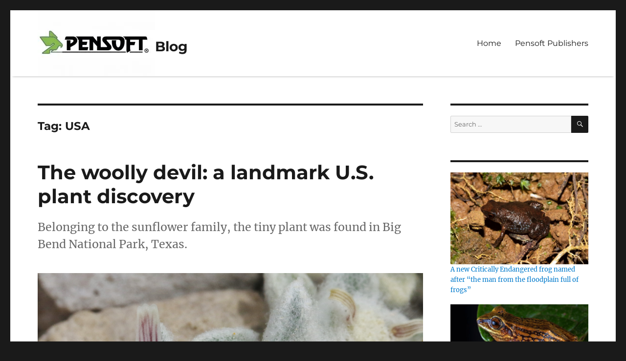

--- FILE ---
content_type: text/html; charset=UTF-8
request_url: https://blog.pensoft.net/tag/usa/
body_size: 37633
content:
<!DOCTYPE html>
<html dir="ltr" lang="en-US" prefix="og: https://ogp.me/ns#" class="no-js">
<head>
	<meta charset="UTF-8">
	<meta name="viewport" content="width=device-width, initial-scale=1">
	<link rel="profile" href="https://gmpg.org/xfn/11">
		<script>(function(html){html.className = html.className.replace(/\bno-js\b/,'js')})(document.documentElement);</script>
<title>USA | Blog</title>

		<!-- All in One SEO 4.6.8.1 - aioseo.com -->
		<meta name="robots" content="max-image-preview:large" />
		<meta name="keywords" content="lepidoptera,macro-moth,moths,lepidopterans,systematics,taxonomy,icarus,usa,north americs,greek mythology,mountains,fauna,biodiversity,biogeography,zoology,leaf-mining moths,leafminers,siberian elm,elm trees,canada,north america,invasive species,alien species,invasive moths,invasion biology,entomology,pest management,pest control,species introduction,hymenoptera,cuckoo bees,bee,sir david attenborough,david attenborough,york university,epeolus,social insects,zookeys,millipede,california,myriapoda,diplopoda,sequoia national park,illacme," />
		<link rel="canonical" href="https://blog.pensoft.net/tag/usa/" />
		<meta name="generator" content="All in One SEO (AIOSEO) 4.6.8.1" />
		<script type="application/ld+json" class="aioseo-schema">
			{"@context":"https:\/\/schema.org","@graph":[{"@type":"BreadcrumbList","@id":"https:\/\/blog.pensoft.net\/tag\/usa\/#breadcrumblist","itemListElement":[{"@type":"ListItem","@id":"https:\/\/blog.pensoft.net\/#listItem","position":1,"name":"Home","item":"https:\/\/blog.pensoft.net\/","nextItem":"https:\/\/blog.pensoft.net\/tag\/usa\/#listItem"},{"@type":"ListItem","@id":"https:\/\/blog.pensoft.net\/tag\/usa\/#listItem","position":2,"name":"USA","previousItem":"https:\/\/blog.pensoft.net\/#listItem"}]},{"@type":"CollectionPage","@id":"https:\/\/blog.pensoft.net\/tag\/usa\/#collectionpage","url":"https:\/\/blog.pensoft.net\/tag\/usa\/","name":"USA | Blog","inLanguage":"en-US","isPartOf":{"@id":"https:\/\/blog.pensoft.net\/#website"},"breadcrumb":{"@id":"https:\/\/blog.pensoft.net\/tag\/usa\/#breadcrumblist"}},{"@type":"Organization","@id":"https:\/\/blog.pensoft.net\/#organization","name":"Blog","url":"https:\/\/blog.pensoft.net\/","logo":{"@type":"ImageObject","url":"https:\/\/i0.wp.com\/blog.pensoft.net\/wp-content\/uploads\/2022\/03\/cropped-Pensoft-logo-blog.jpg?fit=240%2C135&ssl=1","@id":"https:\/\/blog.pensoft.net\/tag\/usa\/#organizationLogo","width":240,"height":135},"image":{"@id":"https:\/\/blog.pensoft.net\/tag\/usa\/#organizationLogo"}},{"@type":"WebSite","@id":"https:\/\/blog.pensoft.net\/#website","url":"https:\/\/blog.pensoft.net\/","name":"Blog","inLanguage":"en-US","publisher":{"@id":"https:\/\/blog.pensoft.net\/#organization"}}]}
		</script>
		<!-- All in One SEO -->

<link rel='dns-prefetch' href='//stats.wp.com' />
<link rel='dns-prefetch' href='//v0.wordpress.com' />
<link rel='dns-prefetch' href='//i0.wp.com' />
<link rel='dns-prefetch' href='//jetpack.wordpress.com' />
<link rel='dns-prefetch' href='//s0.wp.com' />
<link rel='dns-prefetch' href='//public-api.wordpress.com' />
<link rel='dns-prefetch' href='//0.gravatar.com' />
<link rel='dns-prefetch' href='//1.gravatar.com' />
<link rel='dns-prefetch' href='//2.gravatar.com' />
<link rel="alternate" type="application/rss+xml" title="Blog &raquo; Feed" href="https://blog.pensoft.net/feed/" />
<link rel="alternate" type="application/rss+xml" title="Blog &raquo; Comments Feed" href="https://blog.pensoft.net/comments/feed/" />
<link rel="alternate" type="application/rss+xml" title="Blog &raquo; USA Tag Feed" href="https://blog.pensoft.net/tag/usa/feed/" />
		<!-- This site uses the Google Analytics by ExactMetrics plugin v8.0.1 - Using Analytics tracking - https://www.exactmetrics.com/ -->
							<script src="//www.googletagmanager.com/gtag/js?id=G-2CMP338C75"  data-cfasync="false" data-wpfc-render="false" async></script>
			<script data-cfasync="false" data-wpfc-render="false">
				var em_version = '8.0.1';
				var em_track_user = true;
				var em_no_track_reason = '';
								var ExactMetricsDefaultLocations = {"page_location":"https:\/\/blog.pensoft.net\/tag\/usa\/"};
				if ( typeof ExactMetricsPrivacyGuardFilter === 'function' ) {
					var ExactMetricsLocations = (typeof ExactMetricsExcludeQuery === 'object') ? ExactMetricsPrivacyGuardFilter( ExactMetricsExcludeQuery ) : ExactMetricsPrivacyGuardFilter( ExactMetricsDefaultLocations );
				} else {
					var ExactMetricsLocations = (typeof ExactMetricsExcludeQuery === 'object') ? ExactMetricsExcludeQuery : ExactMetricsDefaultLocations;
				}

								var disableStrs = [
										'ga-disable-G-2CMP338C75',
									];

				/* Function to detect opted out users */
				function __gtagTrackerIsOptedOut() {
					for (var index = 0; index < disableStrs.length; index++) {
						if (document.cookie.indexOf(disableStrs[index] + '=true') > -1) {
							return true;
						}
					}

					return false;
				}

				/* Disable tracking if the opt-out cookie exists. */
				if (__gtagTrackerIsOptedOut()) {
					for (var index = 0; index < disableStrs.length; index++) {
						window[disableStrs[index]] = true;
					}
				}

				/* Opt-out function */
				function __gtagTrackerOptout() {
					for (var index = 0; index < disableStrs.length; index++) {
						document.cookie = disableStrs[index] + '=true; expires=Thu, 31 Dec 2099 23:59:59 UTC; path=/';
						window[disableStrs[index]] = true;
					}
				}

				if ('undefined' === typeof gaOptout) {
					function gaOptout() {
						__gtagTrackerOptout();
					}
				}
								window.dataLayer = window.dataLayer || [];

				window.ExactMetricsDualTracker = {
					helpers: {},
					trackers: {},
				};
				if (em_track_user) {
					function __gtagDataLayer() {
						dataLayer.push(arguments);
					}

					function __gtagTracker(type, name, parameters) {
						if (!parameters) {
							parameters = {};
						}

						if (parameters.send_to) {
							__gtagDataLayer.apply(null, arguments);
							return;
						}

						if (type === 'event') {
														parameters.send_to = exactmetrics_frontend.v4_id;
							var hookName = name;
							if (typeof parameters['event_category'] !== 'undefined') {
								hookName = parameters['event_category'] + ':' + name;
							}

							if (typeof ExactMetricsDualTracker.trackers[hookName] !== 'undefined') {
								ExactMetricsDualTracker.trackers[hookName](parameters);
							} else {
								__gtagDataLayer('event', name, parameters);
							}
							
						} else {
							__gtagDataLayer.apply(null, arguments);
						}
					}

					__gtagTracker('js', new Date());
					__gtagTracker('set', {
						'developer_id.dNDMyYj': true,
											});
					if ( ExactMetricsLocations.page_location ) {
						__gtagTracker('set', ExactMetricsLocations);
					}
										__gtagTracker('config', 'G-2CMP338C75', {"forceSSL":"true"} );
															window.gtag = __gtagTracker;										(function () {
						/* https://developers.google.com/analytics/devguides/collection/analyticsjs/ */
						/* ga and __gaTracker compatibility shim. */
						var noopfn = function () {
							return null;
						};
						var newtracker = function () {
							return new Tracker();
						};
						var Tracker = function () {
							return null;
						};
						var p = Tracker.prototype;
						p.get = noopfn;
						p.set = noopfn;
						p.send = function () {
							var args = Array.prototype.slice.call(arguments);
							args.unshift('send');
							__gaTracker.apply(null, args);
						};
						var __gaTracker = function () {
							var len = arguments.length;
							if (len === 0) {
								return;
							}
							var f = arguments[len - 1];
							if (typeof f !== 'object' || f === null || typeof f.hitCallback !== 'function') {
								if ('send' === arguments[0]) {
									var hitConverted, hitObject = false, action;
									if ('event' === arguments[1]) {
										if ('undefined' !== typeof arguments[3]) {
											hitObject = {
												'eventAction': arguments[3],
												'eventCategory': arguments[2],
												'eventLabel': arguments[4],
												'value': arguments[5] ? arguments[5] : 1,
											}
										}
									}
									if ('pageview' === arguments[1]) {
										if ('undefined' !== typeof arguments[2]) {
											hitObject = {
												'eventAction': 'page_view',
												'page_path': arguments[2],
											}
										}
									}
									if (typeof arguments[2] === 'object') {
										hitObject = arguments[2];
									}
									if (typeof arguments[5] === 'object') {
										Object.assign(hitObject, arguments[5]);
									}
									if ('undefined' !== typeof arguments[1].hitType) {
										hitObject = arguments[1];
										if ('pageview' === hitObject.hitType) {
											hitObject.eventAction = 'page_view';
										}
									}
									if (hitObject) {
										action = 'timing' === arguments[1].hitType ? 'timing_complete' : hitObject.eventAction;
										hitConverted = mapArgs(hitObject);
										__gtagTracker('event', action, hitConverted);
									}
								}
								return;
							}

							function mapArgs(args) {
								var arg, hit = {};
								var gaMap = {
									'eventCategory': 'event_category',
									'eventAction': 'event_action',
									'eventLabel': 'event_label',
									'eventValue': 'event_value',
									'nonInteraction': 'non_interaction',
									'timingCategory': 'event_category',
									'timingVar': 'name',
									'timingValue': 'value',
									'timingLabel': 'event_label',
									'page': 'page_path',
									'location': 'page_location',
									'title': 'page_title',
									'referrer' : 'page_referrer',
								};
								for (arg in args) {
																		if (!(!args.hasOwnProperty(arg) || !gaMap.hasOwnProperty(arg))) {
										hit[gaMap[arg]] = args[arg];
									} else {
										hit[arg] = args[arg];
									}
								}
								return hit;
							}

							try {
								f.hitCallback();
							} catch (ex) {
							}
						};
						__gaTracker.create = newtracker;
						__gaTracker.getByName = newtracker;
						__gaTracker.getAll = function () {
							return [];
						};
						__gaTracker.remove = noopfn;
						__gaTracker.loaded = true;
						window['__gaTracker'] = __gaTracker;
					})();
									} else {
										console.log("");
					(function () {
						function __gtagTracker() {
							return null;
						}

						window['__gtagTracker'] = __gtagTracker;
						window['gtag'] = __gtagTracker;
					})();
									}
			</script>
				<!-- / Google Analytics by ExactMetrics -->
		<script>
window._wpemojiSettings = {"baseUrl":"https:\/\/s.w.org\/images\/core\/emoji\/15.0.3\/72x72\/","ext":".png","svgUrl":"https:\/\/s.w.org\/images\/core\/emoji\/15.0.3\/svg\/","svgExt":".svg","source":{"concatemoji":"https:\/\/blog.pensoft.net\/wp-includes\/js\/wp-emoji-release.min.js?ver=6.5.7"}};
/*! This file is auto-generated */
!function(i,n){var o,s,e;function c(e){try{var t={supportTests:e,timestamp:(new Date).valueOf()};sessionStorage.setItem(o,JSON.stringify(t))}catch(e){}}function p(e,t,n){e.clearRect(0,0,e.canvas.width,e.canvas.height),e.fillText(t,0,0);var t=new Uint32Array(e.getImageData(0,0,e.canvas.width,e.canvas.height).data),r=(e.clearRect(0,0,e.canvas.width,e.canvas.height),e.fillText(n,0,0),new Uint32Array(e.getImageData(0,0,e.canvas.width,e.canvas.height).data));return t.every(function(e,t){return e===r[t]})}function u(e,t,n){switch(t){case"flag":return n(e,"\ud83c\udff3\ufe0f\u200d\u26a7\ufe0f","\ud83c\udff3\ufe0f\u200b\u26a7\ufe0f")?!1:!n(e,"\ud83c\uddfa\ud83c\uddf3","\ud83c\uddfa\u200b\ud83c\uddf3")&&!n(e,"\ud83c\udff4\udb40\udc67\udb40\udc62\udb40\udc65\udb40\udc6e\udb40\udc67\udb40\udc7f","\ud83c\udff4\u200b\udb40\udc67\u200b\udb40\udc62\u200b\udb40\udc65\u200b\udb40\udc6e\u200b\udb40\udc67\u200b\udb40\udc7f");case"emoji":return!n(e,"\ud83d\udc26\u200d\u2b1b","\ud83d\udc26\u200b\u2b1b")}return!1}function f(e,t,n){var r="undefined"!=typeof WorkerGlobalScope&&self instanceof WorkerGlobalScope?new OffscreenCanvas(300,150):i.createElement("canvas"),a=r.getContext("2d",{willReadFrequently:!0}),o=(a.textBaseline="top",a.font="600 32px Arial",{});return e.forEach(function(e){o[e]=t(a,e,n)}),o}function t(e){var t=i.createElement("script");t.src=e,t.defer=!0,i.head.appendChild(t)}"undefined"!=typeof Promise&&(o="wpEmojiSettingsSupports",s=["flag","emoji"],n.supports={everything:!0,everythingExceptFlag:!0},e=new Promise(function(e){i.addEventListener("DOMContentLoaded",e,{once:!0})}),new Promise(function(t){var n=function(){try{var e=JSON.parse(sessionStorage.getItem(o));if("object"==typeof e&&"number"==typeof e.timestamp&&(new Date).valueOf()<e.timestamp+604800&&"object"==typeof e.supportTests)return e.supportTests}catch(e){}return null}();if(!n){if("undefined"!=typeof Worker&&"undefined"!=typeof OffscreenCanvas&&"undefined"!=typeof URL&&URL.createObjectURL&&"undefined"!=typeof Blob)try{var e="postMessage("+f.toString()+"("+[JSON.stringify(s),u.toString(),p.toString()].join(",")+"));",r=new Blob([e],{type:"text/javascript"}),a=new Worker(URL.createObjectURL(r),{name:"wpTestEmojiSupports"});return void(a.onmessage=function(e){c(n=e.data),a.terminate(),t(n)})}catch(e){}c(n=f(s,u,p))}t(n)}).then(function(e){for(var t in e)n.supports[t]=e[t],n.supports.everything=n.supports.everything&&n.supports[t],"flag"!==t&&(n.supports.everythingExceptFlag=n.supports.everythingExceptFlag&&n.supports[t]);n.supports.everythingExceptFlag=n.supports.everythingExceptFlag&&!n.supports.flag,n.DOMReady=!1,n.readyCallback=function(){n.DOMReady=!0}}).then(function(){return e}).then(function(){var e;n.supports.everything||(n.readyCallback(),(e=n.source||{}).concatemoji?t(e.concatemoji):e.wpemoji&&e.twemoji&&(t(e.twemoji),t(e.wpemoji)))}))}((window,document),window._wpemojiSettings);
</script>
<link rel='stylesheet' id='ts-poll-block-css-css' href='https://blog.pensoft.net/wp-content/plugins/poll-wp/admin/css/block.css?ver=6.5.7' media='all' />
<link rel='stylesheet' id='twentysixteen-jetpack-css' href='https://blog.pensoft.net/wp-content/plugins/jetpack/modules/theme-tools/compat/twentysixteen.css?ver=13.7.1' media='all' />
<style id='wp-emoji-styles-inline-css'>

	img.wp-smiley, img.emoji {
		display: inline !important;
		border: none !important;
		box-shadow: none !important;
		height: 1em !important;
		width: 1em !important;
		margin: 0 0.07em !important;
		vertical-align: -0.1em !important;
		background: none !important;
		padding: 0 !important;
	}
</style>
<link rel='stylesheet' id='wp-block-library-css' href='https://blog.pensoft.net/wp-includes/css/dist/block-library/style.min.css?ver=6.5.7' media='all' />
<style id='wp-block-library-theme-inline-css'>
.wp-block-audio figcaption{color:#555;font-size:13px;text-align:center}.is-dark-theme .wp-block-audio figcaption{color:#ffffffa6}.wp-block-audio{margin:0 0 1em}.wp-block-code{border:1px solid #ccc;border-radius:4px;font-family:Menlo,Consolas,monaco,monospace;padding:.8em 1em}.wp-block-embed figcaption{color:#555;font-size:13px;text-align:center}.is-dark-theme .wp-block-embed figcaption{color:#ffffffa6}.wp-block-embed{margin:0 0 1em}.blocks-gallery-caption{color:#555;font-size:13px;text-align:center}.is-dark-theme .blocks-gallery-caption{color:#ffffffa6}.wp-block-image figcaption{color:#555;font-size:13px;text-align:center}.is-dark-theme .wp-block-image figcaption{color:#ffffffa6}.wp-block-image{margin:0 0 1em}.wp-block-pullquote{border-bottom:4px solid;border-top:4px solid;color:currentColor;margin-bottom:1.75em}.wp-block-pullquote cite,.wp-block-pullquote footer,.wp-block-pullquote__citation{color:currentColor;font-size:.8125em;font-style:normal;text-transform:uppercase}.wp-block-quote{border-left:.25em solid;margin:0 0 1.75em;padding-left:1em}.wp-block-quote cite,.wp-block-quote footer{color:currentColor;font-size:.8125em;font-style:normal;position:relative}.wp-block-quote.has-text-align-right{border-left:none;border-right:.25em solid;padding-left:0;padding-right:1em}.wp-block-quote.has-text-align-center{border:none;padding-left:0}.wp-block-quote.is-large,.wp-block-quote.is-style-large,.wp-block-quote.is-style-plain{border:none}.wp-block-search .wp-block-search__label{font-weight:700}.wp-block-search__button{border:1px solid #ccc;padding:.375em .625em}:where(.wp-block-group.has-background){padding:1.25em 2.375em}.wp-block-separator.has-css-opacity{opacity:.4}.wp-block-separator{border:none;border-bottom:2px solid;margin-left:auto;margin-right:auto}.wp-block-separator.has-alpha-channel-opacity{opacity:1}.wp-block-separator:not(.is-style-wide):not(.is-style-dots){width:100px}.wp-block-separator.has-background:not(.is-style-dots){border-bottom:none;height:1px}.wp-block-separator.has-background:not(.is-style-wide):not(.is-style-dots){height:2px}.wp-block-table{margin:0 0 1em}.wp-block-table td,.wp-block-table th{word-break:normal}.wp-block-table figcaption{color:#555;font-size:13px;text-align:center}.is-dark-theme .wp-block-table figcaption{color:#ffffffa6}.wp-block-video figcaption{color:#555;font-size:13px;text-align:center}.is-dark-theme .wp-block-video figcaption{color:#ffffffa6}.wp-block-video{margin:0 0 1em}.wp-block-template-part.has-background{margin-bottom:0;margin-top:0;padding:1.25em 2.375em}
</style>
<link rel='stylesheet' id='mediaelement-css' href='https://blog.pensoft.net/wp-includes/js/mediaelement/mediaelementplayer-legacy.min.css?ver=4.2.17' media='all' />
<link rel='stylesheet' id='wp-mediaelement-css' href='https://blog.pensoft.net/wp-includes/js/mediaelement/wp-mediaelement.min.css?ver=6.5.7' media='all' />
<style id='jetpack-sharing-buttons-style-inline-css'>
.jetpack-sharing-buttons__services-list{display:flex;flex-direction:row;flex-wrap:wrap;gap:0;list-style-type:none;margin:5px;padding:0}.jetpack-sharing-buttons__services-list.has-small-icon-size{font-size:12px}.jetpack-sharing-buttons__services-list.has-normal-icon-size{font-size:16px}.jetpack-sharing-buttons__services-list.has-large-icon-size{font-size:24px}.jetpack-sharing-buttons__services-list.has-huge-icon-size{font-size:36px}@media print{.jetpack-sharing-buttons__services-list{display:none!important}}.editor-styles-wrapper .wp-block-jetpack-sharing-buttons{gap:0;padding-inline-start:0}ul.jetpack-sharing-buttons__services-list.has-background{padding:1.25em 2.375em}
</style>
<style id='classic-theme-styles-inline-css'>
/*! This file is auto-generated */
.wp-block-button__link{color:#fff;background-color:#32373c;border-radius:9999px;box-shadow:none;text-decoration:none;padding:calc(.667em + 2px) calc(1.333em + 2px);font-size:1.125em}.wp-block-file__button{background:#32373c;color:#fff;text-decoration:none}
</style>
<style id='global-styles-inline-css'>
body{--wp--preset--color--black: #000000;--wp--preset--color--cyan-bluish-gray: #abb8c3;--wp--preset--color--white: #fff;--wp--preset--color--pale-pink: #f78da7;--wp--preset--color--vivid-red: #cf2e2e;--wp--preset--color--luminous-vivid-orange: #ff6900;--wp--preset--color--luminous-vivid-amber: #fcb900;--wp--preset--color--light-green-cyan: #7bdcb5;--wp--preset--color--vivid-green-cyan: #00d084;--wp--preset--color--pale-cyan-blue: #8ed1fc;--wp--preset--color--vivid-cyan-blue: #0693e3;--wp--preset--color--vivid-purple: #9b51e0;--wp--preset--color--dark-gray: #1a1a1a;--wp--preset--color--medium-gray: #686868;--wp--preset--color--light-gray: #e5e5e5;--wp--preset--color--blue-gray: #4d545c;--wp--preset--color--bright-blue: #007acc;--wp--preset--color--light-blue: #9adffd;--wp--preset--color--dark-brown: #402b30;--wp--preset--color--medium-brown: #774e24;--wp--preset--color--dark-red: #640c1f;--wp--preset--color--bright-red: #ff675f;--wp--preset--color--yellow: #ffef8e;--wp--preset--gradient--vivid-cyan-blue-to-vivid-purple: linear-gradient(135deg,rgba(6,147,227,1) 0%,rgb(155,81,224) 100%);--wp--preset--gradient--light-green-cyan-to-vivid-green-cyan: linear-gradient(135deg,rgb(122,220,180) 0%,rgb(0,208,130) 100%);--wp--preset--gradient--luminous-vivid-amber-to-luminous-vivid-orange: linear-gradient(135deg,rgba(252,185,0,1) 0%,rgba(255,105,0,1) 100%);--wp--preset--gradient--luminous-vivid-orange-to-vivid-red: linear-gradient(135deg,rgba(255,105,0,1) 0%,rgb(207,46,46) 100%);--wp--preset--gradient--very-light-gray-to-cyan-bluish-gray: linear-gradient(135deg,rgb(238,238,238) 0%,rgb(169,184,195) 100%);--wp--preset--gradient--cool-to-warm-spectrum: linear-gradient(135deg,rgb(74,234,220) 0%,rgb(151,120,209) 20%,rgb(207,42,186) 40%,rgb(238,44,130) 60%,rgb(251,105,98) 80%,rgb(254,248,76) 100%);--wp--preset--gradient--blush-light-purple: linear-gradient(135deg,rgb(255,206,236) 0%,rgb(152,150,240) 100%);--wp--preset--gradient--blush-bordeaux: linear-gradient(135deg,rgb(254,205,165) 0%,rgb(254,45,45) 50%,rgb(107,0,62) 100%);--wp--preset--gradient--luminous-dusk: linear-gradient(135deg,rgb(255,203,112) 0%,rgb(199,81,192) 50%,rgb(65,88,208) 100%);--wp--preset--gradient--pale-ocean: linear-gradient(135deg,rgb(255,245,203) 0%,rgb(182,227,212) 50%,rgb(51,167,181) 100%);--wp--preset--gradient--electric-grass: linear-gradient(135deg,rgb(202,248,128) 0%,rgb(113,206,126) 100%);--wp--preset--gradient--midnight: linear-gradient(135deg,rgb(2,3,129) 0%,rgb(40,116,252) 100%);--wp--preset--font-size--small: 13px;--wp--preset--font-size--medium: 20px;--wp--preset--font-size--large: 36px;--wp--preset--font-size--x-large: 42px;--wp--preset--spacing--20: 0.44rem;--wp--preset--spacing--30: 0.67rem;--wp--preset--spacing--40: 1rem;--wp--preset--spacing--50: 1.5rem;--wp--preset--spacing--60: 2.25rem;--wp--preset--spacing--70: 3.38rem;--wp--preset--spacing--80: 5.06rem;--wp--preset--shadow--natural: 6px 6px 9px rgba(0, 0, 0, 0.2);--wp--preset--shadow--deep: 12px 12px 50px rgba(0, 0, 0, 0.4);--wp--preset--shadow--sharp: 6px 6px 0px rgba(0, 0, 0, 0.2);--wp--preset--shadow--outlined: 6px 6px 0px -3px rgba(255, 255, 255, 1), 6px 6px rgba(0, 0, 0, 1);--wp--preset--shadow--crisp: 6px 6px 0px rgba(0, 0, 0, 1);}:where(.is-layout-flex){gap: 0.5em;}:where(.is-layout-grid){gap: 0.5em;}body .is-layout-flex{display: flex;}body .is-layout-flex{flex-wrap: wrap;align-items: center;}body .is-layout-flex > *{margin: 0;}body .is-layout-grid{display: grid;}body .is-layout-grid > *{margin: 0;}:where(.wp-block-columns.is-layout-flex){gap: 2em;}:where(.wp-block-columns.is-layout-grid){gap: 2em;}:where(.wp-block-post-template.is-layout-flex){gap: 1.25em;}:where(.wp-block-post-template.is-layout-grid){gap: 1.25em;}.has-black-color{color: var(--wp--preset--color--black) !important;}.has-cyan-bluish-gray-color{color: var(--wp--preset--color--cyan-bluish-gray) !important;}.has-white-color{color: var(--wp--preset--color--white) !important;}.has-pale-pink-color{color: var(--wp--preset--color--pale-pink) !important;}.has-vivid-red-color{color: var(--wp--preset--color--vivid-red) !important;}.has-luminous-vivid-orange-color{color: var(--wp--preset--color--luminous-vivid-orange) !important;}.has-luminous-vivid-amber-color{color: var(--wp--preset--color--luminous-vivid-amber) !important;}.has-light-green-cyan-color{color: var(--wp--preset--color--light-green-cyan) !important;}.has-vivid-green-cyan-color{color: var(--wp--preset--color--vivid-green-cyan) !important;}.has-pale-cyan-blue-color{color: var(--wp--preset--color--pale-cyan-blue) !important;}.has-vivid-cyan-blue-color{color: var(--wp--preset--color--vivid-cyan-blue) !important;}.has-vivid-purple-color{color: var(--wp--preset--color--vivid-purple) !important;}.has-black-background-color{background-color: var(--wp--preset--color--black) !important;}.has-cyan-bluish-gray-background-color{background-color: var(--wp--preset--color--cyan-bluish-gray) !important;}.has-white-background-color{background-color: var(--wp--preset--color--white) !important;}.has-pale-pink-background-color{background-color: var(--wp--preset--color--pale-pink) !important;}.has-vivid-red-background-color{background-color: var(--wp--preset--color--vivid-red) !important;}.has-luminous-vivid-orange-background-color{background-color: var(--wp--preset--color--luminous-vivid-orange) !important;}.has-luminous-vivid-amber-background-color{background-color: var(--wp--preset--color--luminous-vivid-amber) !important;}.has-light-green-cyan-background-color{background-color: var(--wp--preset--color--light-green-cyan) !important;}.has-vivid-green-cyan-background-color{background-color: var(--wp--preset--color--vivid-green-cyan) !important;}.has-pale-cyan-blue-background-color{background-color: var(--wp--preset--color--pale-cyan-blue) !important;}.has-vivid-cyan-blue-background-color{background-color: var(--wp--preset--color--vivid-cyan-blue) !important;}.has-vivid-purple-background-color{background-color: var(--wp--preset--color--vivid-purple) !important;}.has-black-border-color{border-color: var(--wp--preset--color--black) !important;}.has-cyan-bluish-gray-border-color{border-color: var(--wp--preset--color--cyan-bluish-gray) !important;}.has-white-border-color{border-color: var(--wp--preset--color--white) !important;}.has-pale-pink-border-color{border-color: var(--wp--preset--color--pale-pink) !important;}.has-vivid-red-border-color{border-color: var(--wp--preset--color--vivid-red) !important;}.has-luminous-vivid-orange-border-color{border-color: var(--wp--preset--color--luminous-vivid-orange) !important;}.has-luminous-vivid-amber-border-color{border-color: var(--wp--preset--color--luminous-vivid-amber) !important;}.has-light-green-cyan-border-color{border-color: var(--wp--preset--color--light-green-cyan) !important;}.has-vivid-green-cyan-border-color{border-color: var(--wp--preset--color--vivid-green-cyan) !important;}.has-pale-cyan-blue-border-color{border-color: var(--wp--preset--color--pale-cyan-blue) !important;}.has-vivid-cyan-blue-border-color{border-color: var(--wp--preset--color--vivid-cyan-blue) !important;}.has-vivid-purple-border-color{border-color: var(--wp--preset--color--vivid-purple) !important;}.has-vivid-cyan-blue-to-vivid-purple-gradient-background{background: var(--wp--preset--gradient--vivid-cyan-blue-to-vivid-purple) !important;}.has-light-green-cyan-to-vivid-green-cyan-gradient-background{background: var(--wp--preset--gradient--light-green-cyan-to-vivid-green-cyan) !important;}.has-luminous-vivid-amber-to-luminous-vivid-orange-gradient-background{background: var(--wp--preset--gradient--luminous-vivid-amber-to-luminous-vivid-orange) !important;}.has-luminous-vivid-orange-to-vivid-red-gradient-background{background: var(--wp--preset--gradient--luminous-vivid-orange-to-vivid-red) !important;}.has-very-light-gray-to-cyan-bluish-gray-gradient-background{background: var(--wp--preset--gradient--very-light-gray-to-cyan-bluish-gray) !important;}.has-cool-to-warm-spectrum-gradient-background{background: var(--wp--preset--gradient--cool-to-warm-spectrum) !important;}.has-blush-light-purple-gradient-background{background: var(--wp--preset--gradient--blush-light-purple) !important;}.has-blush-bordeaux-gradient-background{background: var(--wp--preset--gradient--blush-bordeaux) !important;}.has-luminous-dusk-gradient-background{background: var(--wp--preset--gradient--luminous-dusk) !important;}.has-pale-ocean-gradient-background{background: var(--wp--preset--gradient--pale-ocean) !important;}.has-electric-grass-gradient-background{background: var(--wp--preset--gradient--electric-grass) !important;}.has-midnight-gradient-background{background: var(--wp--preset--gradient--midnight) !important;}.has-small-font-size{font-size: var(--wp--preset--font-size--small) !important;}.has-medium-font-size{font-size: var(--wp--preset--font-size--medium) !important;}.has-large-font-size{font-size: var(--wp--preset--font-size--large) !important;}.has-x-large-font-size{font-size: var(--wp--preset--font-size--x-large) !important;}
.wp-block-navigation a:where(:not(.wp-element-button)){color: inherit;}
:where(.wp-block-post-template.is-layout-flex){gap: 1.25em;}:where(.wp-block-post-template.is-layout-grid){gap: 1.25em;}
:where(.wp-block-columns.is-layout-flex){gap: 2em;}:where(.wp-block-columns.is-layout-grid){gap: 2em;}
.wp-block-pullquote{font-size: 1.5em;line-height: 1.6;}
</style>
<link rel='stylesheet' id='email-subscribers-css' href='https://blog.pensoft.net/wp-content/plugins/email-subscribers/lite/public/css/email-subscribers-public.css?ver=5.7.29' media='all' />
<link rel='stylesheet' id='dashicons-css' href='https://blog.pensoft.net/wp-includes/css/dashicons.min.css?ver=6.5.7' media='all' />
<link rel='stylesheet' id='TS_POLL_public_css-css' href='https://blog.pensoft.net/wp-content/plugins/poll-wp/public/css/ts_poll-public.css?ver=2.3.7' media='all' />
<link rel='stylesheet' id='ts_poll_fonts-css' href='https://blog.pensoft.net/wp-content/plugins/poll-wp/fonts/ts_poll-fonts.css?ver=2.3.7' media='all' />
<link rel='stylesheet' id='wp-polls-css' href='https://blog.pensoft.net/wp-content/plugins/wp-polls/polls-css.css?ver=2.77.2' media='all' />
<style id='wp-polls-inline-css'>
.wp-polls .pollbar {
	margin: 1px;
	font-size: 6px;
	line-height: 8px;
	height: 8px;
	background-image: url('https://blog.pensoft.net/wp-content/plugins/wp-polls/images/default/pollbg.gif');
	border: 1px solid #c8c8c8;
}

</style>
<link rel='stylesheet' id='twentysixteen-fonts-css' href='https://blog.pensoft.net/wp-content/themes/twentysixteen/fonts/merriweather-plus-montserrat-plus-inconsolata.css?ver=20230328' media='all' />
<link rel='stylesheet' id='genericons-css' href='https://blog.pensoft.net/wp-content/plugins/jetpack/_inc/genericons/genericons/genericons.css?ver=3.1' media='all' />
<link rel='stylesheet' id='twentysixteen-style-css' href='https://blog.pensoft.net/wp-content/themes/twentysixteen/style.css?ver=20240716' media='all' />
<link rel='stylesheet' id='twentysixteen-block-style-css' href='https://blog.pensoft.net/wp-content/themes/twentysixteen/css/blocks.css?ver=20240117' media='all' />
<!--[if lt IE 10]>
<link rel='stylesheet' id='twentysixteen-ie-css' href='https://blog.pensoft.net/wp-content/themes/twentysixteen/css/ie.css?ver=20170530' media='all' />
<![endif]-->
<!--[if lt IE 9]>
<link rel='stylesheet' id='twentysixteen-ie8-css' href='https://blog.pensoft.net/wp-content/themes/twentysixteen/css/ie8.css?ver=20170530' media='all' />
<![endif]-->
<!--[if lt IE 8]>
<link rel='stylesheet' id='twentysixteen-ie7-css' href='https://blog.pensoft.net/wp-content/themes/twentysixteen/css/ie7.css?ver=20170530' media='all' />
<![endif]-->
<link rel='stylesheet' id='elementor-frontend-css' href='https://blog.pensoft.net/wp-content/plugins/elementor/assets/css/frontend.min.css?ver=3.27.6' media='all' />
<link rel='stylesheet' id='eael-general-css' href='https://blog.pensoft.net/wp-content/plugins/essential-addons-for-elementor-lite/assets/front-end/css/view/general.min.css?ver=5.9.27' media='all' />
<link rel='stylesheet' id='jetpack_css-css' href='https://blog.pensoft.net/wp-content/plugins/jetpack/css/jetpack.css?ver=13.7.1' media='all' />
<script src="https://blog.pensoft.net/wp-content/plugins/google-analytics-dashboard-for-wp/assets/js/frontend-gtag.min.js?ver=8.0.1" id="exactmetrics-frontend-script-js"></script>
<script data-cfasync="false" data-wpfc-render="false" id='exactmetrics-frontend-script-js-extra'>var exactmetrics_frontend = {"js_events_tracking":"true","download_extensions":"zip,mp3,mpeg,pdf,docx,pptx,xlsx,rar","inbound_paths":"[{\"path\":\"\\\/go\\\/\",\"label\":\"affiliate\"},{\"path\":\"\\\/recommend\\\/\",\"label\":\"affiliate\"}]","home_url":"https:\/\/blog.pensoft.net","hash_tracking":"false","v4_id":"G-2CMP338C75"};</script>
<script src="https://blog.pensoft.net/wp-includes/js/jquery/jquery.min.js?ver=3.7.1" id="jquery-core-js"></script>
<script src="https://blog.pensoft.net/wp-includes/js/jquery/jquery-migrate.min.js?ver=3.4.1" id="jquery-migrate-js"></script>
<script src="https://blog.pensoft.net/wp-content/plugins/poll-wp/public/js/vue.js?ver=2.3.7" id="ts_poll_vue_js-js"></script>
<script src="https://blog.pensoft.net/wp-content/plugins/poll-wp/public/js/ts_poll-public.js?ver=2.3.7" id="TS_POLL-js"></script>
<!--[if lt IE 9]>
<script src="https://blog.pensoft.net/wp-content/themes/twentysixteen/js/html5.js?ver=3.7.3" id="twentysixteen-html5-js"></script>
<![endif]-->
<script id="twentysixteen-script-js-extra">
var screenReaderText = {"expand":"expand child menu","collapse":"collapse child menu"};
</script>
<script src="https://blog.pensoft.net/wp-content/themes/twentysixteen/js/functions.js?ver=20230629" id="twentysixteen-script-js" defer data-wp-strategy="defer"></script>
<link rel="https://api.w.org/" href="https://blog.pensoft.net/wp-json/" /><link rel="alternate" type="application/json" href="https://blog.pensoft.net/wp-json/wp/v2/tags/281" /><link rel="EditURI" type="application/rsd+xml" title="RSD" href="https://blog.pensoft.net/xmlrpc.php?rsd" />
<meta name="generator" content="WordPress 6.5.7" />
<!-- Global site tag (gtag.js) - Google Analytics -->
<script async src="https://www.googletagmanager.com/gtag/js?id=UA-70379625-62"></script>
<script>
  window.dataLayer = window.dataLayer || [];
  function gtag(){dataLayer.push(arguments);}
  gtag('js', new Date());

  gtag('config', 'UA-70379625-62');
</script><link href="https://trinitymedia.ai/" rel="preconnect" crossorigin="anonymous" />
<link href="https://vd.trinitymedia.ai/" rel="preconnect" crossorigin="anonymous" />
	<style>img#wpstats{display:none}</style>
		<meta name="generator" content="Elementor 3.27.6; features: e_font_icon_svg, additional_custom_breakpoints, e_element_cache; settings: css_print_method-external, google_font-enabled, font_display-swap">
			<style>
				.e-con.e-parent:nth-of-type(n+4):not(.e-lazyloaded):not(.e-no-lazyload),
				.e-con.e-parent:nth-of-type(n+4):not(.e-lazyloaded):not(.e-no-lazyload) * {
					background-image: none !important;
				}
				@media screen and (max-height: 1024px) {
					.e-con.e-parent:nth-of-type(n+3):not(.e-lazyloaded):not(.e-no-lazyload),
					.e-con.e-parent:nth-of-type(n+3):not(.e-lazyloaded):not(.e-no-lazyload) * {
						background-image: none !important;
					}
				}
				@media screen and (max-height: 640px) {
					.e-con.e-parent:nth-of-type(n+2):not(.e-lazyloaded):not(.e-no-lazyload),
					.e-con.e-parent:nth-of-type(n+2):not(.e-lazyloaded):not(.e-no-lazyload) * {
						background-image: none !important;
					}
				}
			</style>
			<link rel="me" href="https://twitter.com/Pensoft"><meta name="twitter:widgets:link-color" content="#000000"><meta name="twitter:widgets:border-color" content="#000000"><meta name="twitter:partner" content="tfwp"><link rel="icon" href="https://blog.pensoft.net/wp-content/uploads/2015/07/pensoft.ico" sizes="32x32" />
<link rel="icon" href="https://blog.pensoft.net/wp-content/uploads/2015/07/pensoft.ico" sizes="192x192" />
<link rel="apple-touch-icon" href="https://blog.pensoft.net/wp-content/uploads/2015/07/pensoft.ico" />
<meta name="msapplication-TileImage" content="https://blog.pensoft.net/wp-content/uploads/2015/07/pensoft.ico" />

<meta name="twitter:card" content="summary"><meta name="twitter:title" content="Tag: USA"><meta name="twitter:site" content="@Pensoft">
<style type="text/css" id="wp-custom-css">.home .entry-footer, 
.home .entry-content,
.byline{
	display: none !important;
}
.site-branding {
    display: flex;
    justify-content: center;
    align-items: center;
    margin: 0 0 0 0;
}
.site-header {
    padding: 0px 4.5455%;
    box-shadow: 0px 6px 4px -5px #c5c5c5;
	  margin: 0px 0px 4.5455% 0px;
}
.wp-custom-logo .site-header-main { justify-content: space-between
}
.site-info {
    display:none;
}</style></head>

<body class="archive tag tag-usa tag-281 wp-custom-logo wp-embed-responsive group-blog hfeed elementor-default elementor-kit-14268">
<div id="page" class="site">
	<div class="site-inner">
		<a class="skip-link screen-reader-text" href="#content">
			Skip to content		</a>

		<header id="masthead" class="site-header">
			<div class="site-header-main">
				<div class="site-branding">
					<a href="https://blog.pensoft.net/" class="custom-logo-link" rel="home"><img width="240" height="135" src="https://i0.wp.com/blog.pensoft.net/wp-content/uploads/2022/03/cropped-Pensoft-logo-blog.jpg?fit=240%2C135&amp;ssl=1" class="custom-logo" alt="Blog" decoding="async" /></a>
											<p class="site-title"><a href="https://blog.pensoft.net/" rel="home">Blog</a></p>
										</div><!-- .site-branding -->

									<button id="menu-toggle" class="menu-toggle">Menu</button>

					<div id="site-header-menu" class="site-header-menu">
													<nav id="site-navigation" class="main-navigation" aria-label="Primary Menu">
								<div class="menu-pensoft-publishers-container"><ul id="menu-pensoft-publishers" class="primary-menu"><li id="menu-item-6738" class="menu-item menu-item-type-custom menu-item-object-custom menu-item-home menu-item-6738"><a href="https://blog.pensoft.net">Home</a></li>
<li id="menu-item-6739" class="menu-item menu-item-type-custom menu-item-object-custom menu-item-6739"><a target="_blank" rel="noopener" href="https://pensoft.net">Pensoft Publishers</a></li>
</ul></div>							</nav><!-- .main-navigation -->
						
											</div><!-- .site-header-menu -->
							</div><!-- .site-header-main -->

					</header><!-- .site-header -->

		<div id="content" class="site-content">

	<div id="primary" class="content-area">
		<main id="main" class="site-main">

		
			<header class="page-header">
				<h1 class="page-title">Tag: <span>USA</span></h1>			</header><!-- .page-header -->

			
<article id="post-14073" class="post-14073 post type-post status-publish format-standard has-post-thumbnail hentry category-phytokeys tag-biodiversity tag-botany tag-conservation tag-new-species tag-usa">
	<header class="entry-header">
		
		<h2 class="entry-title"><a href="https://blog.pensoft.net/2025/02/19/the-woolly-devil-a-landmark-u-s-plant-discovery/" rel="bookmark">The woolly devil: a landmark U.S. plant discovery</a></h2>	</header><!-- .entry-header -->

				<div class="entry-summary">
				<p>Belonging to the sunflower family, the tiny plant was found in Big Bend National Park, Texas.</p>
			</div><!-- .entry-summary -->
			
	
	<a class="post-thumbnail" href="https://blog.pensoft.net/2025/02/19/the-woolly-devil-a-landmark-u-s-plant-discovery/" aria-hidden="true">
		<img fetchpriority="high" width="960" height="540" src="https://i0.wp.com/blog.pensoft.net/wp-content/uploads/2025/02/wd1.png?fit=960%2C540&amp;ssl=1" class="attachment-post-thumbnail size-post-thumbnail wp-post-image" alt="The woolly devil: a landmark U.S. plant discovery" decoding="async" srcset="https://i0.wp.com/blog.pensoft.net/wp-content/uploads/2025/02/wd1.png?w=960&amp;ssl=1 960w, https://i0.wp.com/blog.pensoft.net/wp-content/uploads/2025/02/wd1.png?resize=300%2C169&amp;ssl=1 300w, https://i0.wp.com/blog.pensoft.net/wp-content/uploads/2025/02/wd1.png?resize=768%2C432&amp;ssl=1 768w" sizes="(max-width: 709px) 85vw, (max-width: 909px) 67vw, (max-width: 984px) 60vw, (max-width: 1362px) 62vw, 840px" />	</a>

		
	<div class="entry-content">
		
<div class="twitter-share"><a href="https://twitter.com/intent/tweet?url=https%3A%2F%2Fblog.pensoft.net%2F2025%2F02%2F19%2Fthe-woolly-devil-a-landmark-u-s-plant-discovery%2F&#038;via=Pensoft" class="twitter-share-button" data-size="large">Tweet</a></div>

<p class="has-small-font-size"><strong><em>Based on this <a href="https://www.calacademy.org/press/releases/california-academy-of-sciences-and-partners-uncover-new-sunflower-species-in-big-bend" target="_blank" rel="noopener" title="press release">press release</a> by the California Academy of Sciences.</em></strong></p>



<p>Researchers have discovered the first new genus and species of plant in a U.S. national park for nearly 50 years. </p>



<p>Described in the OA journal <a href="https://phytokeys.pensoft.net/" target="_blank" rel="noopener" title=""><em>PhytoKeys</em></a>, the new-to-science woolly devil (<em>Ovicula biradiata</em>) is a member of the sunflower family, despite looking quite different to its sunburst-shaped relatives.</p>



<figure class="wp-block-image size-full"><a href="https://i0.wp.com/blog.pensoft.net/wp-content/uploads/2025/02/bibe_rt11_oviculabiradiata_small_2024apr2_cahoyt-.jpg?ssl=1"><img decoding="async" width="840" height="473" src="https://i0.wp.com/blog.pensoft.net/wp-content/uploads/2025/02/bibe_rt11_oviculabiradiata_small_2024apr2_cahoyt-.jpg?resize=840%2C473&#038;ssl=1" alt="Small wooly plants between rocks." class="wp-image-14079" srcset="https://i0.wp.com/blog.pensoft.net/wp-content/uploads/2025/02/bibe_rt11_oviculabiradiata_small_2024apr2_cahoyt-.jpg?w=960&amp;ssl=1 960w, https://i0.wp.com/blog.pensoft.net/wp-content/uploads/2025/02/bibe_rt11_oviculabiradiata_small_2024apr2_cahoyt-.jpg?resize=300%2C169&amp;ssl=1 300w, https://i0.wp.com/blog.pensoft.net/wp-content/uploads/2025/02/bibe_rt11_oviculabiradiata_small_2024apr2_cahoyt-.jpg?resize=768%2C432&amp;ssl=1 768w" sizes="(max-width: 709px) 85vw, (max-width: 909px) 67vw, (max-width: 1362px) 62vw, 840px" data-recalc-dims="1" /></a><figcaption class="wp-element-caption">The small, fuzzy flower grows in the harsh, rocky soils of the Chihuahuan Desert and only appears after rainfall. (Photo courtesy of Big Bend National Park)</figcaption></figure>



<p>Scientists from the <a href="https://www.calacademy.org/" target="_blank" rel="noopener" title="">California Academy of Sciences</a>, <a href="https://www.nps.gov/bibe/index.htm" target="_blank" rel="noopener" title="">Big Bend National Park</a>, <a href="https://www.sulross.edu/" target="_blank" rel="noopener" title="">Sul Ross State University</a>, and <a href="https://www.ciidiroaxaca.ipn.mx/" target="_blank" rel="noopener" title="">Centro Interdisciplinario de Investigación para el Desarrollo Integral Regional</a> (CIDIIR) made the discovery in Big Bend National Park, Texas.</p>



<p>The national park is located within the Chihuahuan Desert, the largest and most biologically diverse warm desert in North America, and is a highly studied floristic region.</p>



<p>“While many assume that the plants and animals within our country’s national parks have probably been documented by now, scientists still make surprising new discoveries in these iconic protected landscapes,” says corresponding author and Academy researcher Isaac Lichter Marck, PhD.&nbsp;</p>



<figure class="wp-block-image size-full"><a href="https://i0.wp.com/blog.pensoft.net/wp-content/uploads/2025/02/outlook-2wufapgd.jpg?ssl=1"><img loading="lazy" decoding="async" width="840" height="473" src="https://i0.wp.com/blog.pensoft.net/wp-content/uploads/2025/02/outlook-2wufapgd.jpg?resize=840%2C473&#038;ssl=1" alt="Desert landscape." class="wp-image-14080" srcset="https://i0.wp.com/blog.pensoft.net/wp-content/uploads/2025/02/outlook-2wufapgd.jpg?w=960&amp;ssl=1 960w, https://i0.wp.com/blog.pensoft.net/wp-content/uploads/2025/02/outlook-2wufapgd.jpg?resize=300%2C169&amp;ssl=1 300w, https://i0.wp.com/blog.pensoft.net/wp-content/uploads/2025/02/outlook-2wufapgd.jpg?resize=768%2C432&amp;ssl=1 768w" sizes="(max-width: 709px) 85vw, (max-width: 909px) 67vw, (max-width: 1362px) 62vw, 840px" data-recalc-dims="1" /></a><figcaption class="wp-element-caption">From an elevation of less than 1,800 feet along the Rio Grande to nearly 8,000 feet in Chisos Mountains, Big Bend includes massive canyons, vast desert expanses, forest mountains, and an ever-changing river. (Photo courtesy of Big Bend National Park)</figcaption></figure>



<p>Park volunteer Deb Manley was first to observe the plant in March of 2024 by who uploaded the unknown species to the community science app <a href="https://www.inaturalist.org/observations/201523798" target="_blank" rel="noopener" title="">iNaturalist</a>, where an international community of botanists assembled to identify the mysterious flower.&nbsp;</p>



<p>Known to botanists as a “belly plant,” or a small, discreet plant that can only be properly observed by lying on the ground, this distinctive wild flower with furry white foliage and maroon ray florets is an ephemeral species that only blooms after rain. It thrives in harsh rocky habitats with scant rainfall and grows alongside a variety of drought-tolerant shrubs, such as ocotillo, hedgehog cactus, and creosote.</p>



<p>Researchers have only observed the plant in three narrow locations across the northernmost corner of the park, and it is possible that populations of the species are already diminishing.</p>



<figure class="wp-block-gallery has-nested-images columns-default is-cropped wp-block-gallery-1 is-layout-flex wp-block-gallery-is-layout-flex">
<figure class="wp-block-image size-full"><a href="https://i0.wp.com/blog.pensoft.net/wp-content/uploads/2025/02/bibe_rt11_carolynwhitingdebmanleypattymanning_small_2024apr2_cahoyt-.jpg?ssl=1"><img loading="lazy" decoding="async" width="840" height="473" data-id="14087" src="https://i0.wp.com/blog.pensoft.net/wp-content/uploads/2025/02/bibe_rt11_carolynwhitingdebmanleypattymanning_small_2024apr2_cahoyt-.jpg?resize=840%2C473&#038;ssl=1" alt="Three researchers on hands and knees." class="wp-image-14087" srcset="https://i0.wp.com/blog.pensoft.net/wp-content/uploads/2025/02/bibe_rt11_carolynwhitingdebmanleypattymanning_small_2024apr2_cahoyt-.jpg?w=960&amp;ssl=1 960w, https://i0.wp.com/blog.pensoft.net/wp-content/uploads/2025/02/bibe_rt11_carolynwhitingdebmanleypattymanning_small_2024apr2_cahoyt-.jpg?resize=300%2C169&amp;ssl=1 300w, https://i0.wp.com/blog.pensoft.net/wp-content/uploads/2025/02/bibe_rt11_carolynwhitingdebmanleypattymanning_small_2024apr2_cahoyt-.jpg?resize=768%2C432&amp;ssl=1 768w" sizes="(max-width: 709px) 85vw, (max-width: 909px) 67vw, (max-width: 1362px) 62vw, 840px" data-recalc-dims="1" /></a><figcaption class="wp-element-caption">Big Bend National Park staff members Carolyn Whiting, Deb Manley, and Patty Manning discovered the plant while hiking through the northernmost reaches of the park. (Photo courtesy of Big Bend National Park)</figcaption></figure>
</figure>



<p>“Plants that thrive in deserts are often quite unique, having evolved specific mechanisms to withstand the extreme drought-and-deluge conditions of these arid landscapes—from water-storing structures to rapid life cycles triggered by rain,” says Lichter Marck.&nbsp;</p>



<p>“But as climate change pushes deserts to become hotter and drier, highly specialized plants like the woolly devil face extinction.&#8221;</p>



<p>The plant&#8217;s woolly appearance and striking red petals inspired the name <em>Ovicula biradiata</em>. <em>Ovicula</em>, meaning “tiny sheep,” refers to the thick, white hairs that cover the plant’s leaves and honors a more iconic endangered species in Big Bend: the bighorn sheep (<em>Ovis canadensis</em>). <em>Biradiata</em>, or “bi-radial,” refers to the two ray florets in each of the plant’s flowers. Researchers working with the plant affectionately dubbed the fuzzy flower the “woolly devil,” which has become its suggested common name.</p>



<figure class="wp-block-image size-full"><a href="https://i0.wp.com/blog.pensoft.net/wp-content/uploads/2025/02/bibe_rt11_carolynwhiting_small_2024apr20_cahoyt-.jpg?ssl=1"><img loading="lazy" decoding="async" width="840" height="473" src="https://i0.wp.com/blog.pensoft.net/wp-content/uploads/2025/02/bibe_rt11_carolynwhiting_small_2024apr20_cahoyt-.jpg?resize=840%2C473&#038;ssl=1" alt="A researchers photographing a tiny plant using a phone." class="wp-image-14078" srcset="https://i0.wp.com/blog.pensoft.net/wp-content/uploads/2025/02/bibe_rt11_carolynwhiting_small_2024apr20_cahoyt-.jpg?w=960&amp;ssl=1 960w, https://i0.wp.com/blog.pensoft.net/wp-content/uploads/2025/02/bibe_rt11_carolynwhiting_small_2024apr20_cahoyt-.jpg?resize=300%2C169&amp;ssl=1 300w, https://i0.wp.com/blog.pensoft.net/wp-content/uploads/2025/02/bibe_rt11_carolynwhiting_small_2024apr20_cahoyt-.jpg?resize=768%2C432&amp;ssl=1 768w" sizes="(max-width: 709px) 85vw, (max-width: 909px) 67vw, (max-width: 1362px) 62vw, 840px" data-recalc-dims="1" /></a><figcaption class="wp-element-caption">Park botanist Carolyn Whiting observes the unknown species in March 2024. (Photo courtesy of Big Bend National Park)</figcaption></figure>



<p>“Now that the species has been identified and named, there is a tremendous amount we have yet to learn about it,” says Big Bend National Park botanist Carolyn Whiting. </p>



<p>“I’m excited to discover whether there are other populations in the park, the details of its life cycle, what pollinates it, and whether we’ll observe it this spring, given the current drought.”</p>



<p>Researchers are now investigating the woolly devil’s potential medicinal properties.</p>



<p>“Under the microscope, we noticed specific glands that are known to possess compounds with anti-cancer and anti-inflammatory properties in other plants within the sunflower family,” says Academy co-author Keily Peralta. </p>



<p>“While further research is needed to determine these properties, this discovery underscores the potential knowledge we stand to gain from preserving plant diversity in fragile desert ecosystems.”</p>



<p><strong>Original source</strong></p>



<p>Manley DL, Lichter Marck IH, Peralta K, Castro Castro A, Wogan KA, Whiting CV, Powell AM (2025) <em>Ovicula biradiata</em>, a new genus of Compositae from Big Bend National Park in Trans-Pecos Texas. PhytoKeys 252: 141-162. <a href="https://doi.org/10.3897/phytokeys.252.137624" target="_blank" rel="noopener" title="">https://doi.org/10.3897/phytokeys.252.137624</a></p>



<p><strong>Follow <em>PhytoKeys</em> on <a href="https://x.com/PhytoKeys" target="_blank" rel="noopener" title="X">X</a>, <a href="https://bsky.app/profile/phytokeys.pensoft.net" target="_blank" rel="noopener" title="Bluesky">Bluesky</a> and <a href="https://www.facebook.com/PhytoKeys/" target="_blank" rel="noopener" title="Facebook">Facebook</a>.</strong></p>

<div class="twitter-share"><a href="https://twitter.com/intent/tweet?url=https%3A%2F%2Fblog.pensoft.net%2F2025%2F02%2F19%2Fthe-woolly-devil-a-landmark-u-s-plant-discovery%2F&#038;via=Pensoft" class="twitter-share-button" data-size="large">Tweet</a></div>
	</div><!-- .entry-content -->

	<footer class="entry-footer">
		<span class="byline"><span class="author vcard"><span class="screen-reader-text">Author </span> <a class="url fn n" href="https://blog.pensoft.net/author/pensoft/">Pensoft Editorial Team</a></span></span><span class="posted-on"><span class="screen-reader-text">Posted on </span><a href="https://blog.pensoft.net/2025/02/19/the-woolly-devil-a-landmark-u-s-plant-discovery/" rel="bookmark"><time class="entry-date published" datetime="2025-02-19T15:54:20+02:00">February 19, 2025</time><time class="updated" datetime="2025-02-20T10:30:00+02:00">February 20, 2025</time></a></span><span class="cat-links"><span class="screen-reader-text">Categories </span><a href="https://blog.pensoft.net/category/phytokeys/" rel="category tag">Phytokeys</a></span><span class="tags-links"><span class="screen-reader-text">Tags </span><a href="https://blog.pensoft.net/tag/biodiversity/" rel="tag">biodiversity</a>, <a href="https://blog.pensoft.net/tag/botany/" rel="tag">botany</a>, <a href="https://blog.pensoft.net/tag/conservation/" rel="tag">conservation</a>, <a href="https://blog.pensoft.net/tag/new-species/" rel="tag">new species</a>, <a href="https://blog.pensoft.net/tag/usa/" rel="tag">USA</a></span>			</footer><!-- .entry-footer -->
</article><!-- #post-14073 -->

<article id="post-4110" class="post-4110 post type-post status-publish format-standard has-post-thumbnail hentry category-zookeys tag-biodiversity tag-biogeography tag-fauna tag-greek-mythology tag-icarus tag-lepidoptera tag-lepidopterans tag-macro-moth tag-moths tag-mountains tag-new-species tag-north-americs tag-systematics tag-taxonomy tag-usa tag-zoology">
	<header class="entry-header">
		
		<h2 class="entry-title"><a href="https://blog.pensoft.net/2018/10/09/newly-discovered-moth-named-icarus-sports-a-flame-shaped-mark-and-prefers-high-elevations/" rel="bookmark">Newly discovered moth named Icarus sports a flame-shaped mark and prefers high elevations</a></h2>	</header><!-- .entry-header -->

	
	
	<a class="post-thumbnail" href="https://blog.pensoft.net/2018/10/09/newly-discovered-moth-named-icarus-sports-a-flame-shaped-mark-and-prefers-high-elevations/" aria-hidden="true">
		<img width="900" height="506" src="https://i0.wp.com/blog.pensoft.net/wp-content/uploads/2018/10/blog-Icarus-PR.jpg?fit=900%2C506&amp;ssl=1" class="attachment-post-thumbnail size-post-thumbnail wp-post-image" alt="Newly discovered moth named Icarus sports a flame-shaped mark and prefers high elevations" decoding="async" srcset="https://i0.wp.com/blog.pensoft.net/wp-content/uploads/2018/10/blog-Icarus-PR.jpg?w=900&amp;ssl=1 900w, https://i0.wp.com/blog.pensoft.net/wp-content/uploads/2018/10/blog-Icarus-PR.jpg?resize=300%2C169&amp;ssl=1 300w, https://i0.wp.com/blog.pensoft.net/wp-content/uploads/2018/10/blog-Icarus-PR.jpg?resize=768%2C432&amp;ssl=1 768w, https://i0.wp.com/blog.pensoft.net/wp-content/uploads/2018/10/blog-Icarus-PR.jpg?resize=74%2C42&amp;ssl=1 74w" sizes="(max-width: 709px) 85vw, (max-width: 909px) 67vw, (max-width: 984px) 60vw, (max-width: 1362px) 62vw, 840px" />	</a>

		
	<div class="entry-content">
		
<div class="twitter-share"><a href="https://twitter.com/intent/tweet?url=https%3A%2F%2Fblog.pensoft.net%2F2018%2F10%2F09%2Fnewly-discovered-moth-named-icarus-sports-a-flame-shaped-mark-and-prefers-high-elevations%2F&#038;via=Pensoft" class="twitter-share-button" data-size="large">Tweet</a></div>
<p style="text-align: center;"><strong>The paper describing the new species is part of a special issue dedicated to macro moths of the New World published in the open-access journal <em>ZooKeys</em></strong></p>
<p>Newly-recognized species of owlet moth recently discovered to inhabit high-elevation mountains in western North America was named after the Greek mythological character Icarus. From now on, scientists will be referring to the new insect as <em>Admetovis icarus</em>.</p>
<p>In their <a href="https://doi.org/10.3897/zookeys.788.26480" target="_blank" rel="noopener">paper</a>, Dr Lars Crabo, <a href="https://wsu.edu/" target="_blank" rel="noopener">Washington State University,</a> USA, and Dr Christian Schmidt, <a href="http://www.agr.gc.ca/eng/home/?id=1395690825741" target="_blank" rel="noopener">Agriculture and Agri-Food Canada</a>, explain that the combination of the distinct flame-shaped mark on the moth&#8217;s forewing and its high-elevation habitat were quick to remind them of Icarus, who is said to have died after flying so close to the sun that his wings made of wax and feathers caught fire.</p>
<p>The study is part of the seventh volume of the &#8220;Contributions to the systematics of New World macro-moths&#8221; series, where all previous volumes have also been published as special issues in <a href="https://zookeys.pensoft.net/" target="_blank" rel="noopener"><em>ZooKeys</em></a>.</p>
<p>Found in the town of Nederland, Colorado, the moth was collected at an elevation of 2,896 m above sea level. The species has also been recorded all the way from central Utah and central Colorado to the Selkirk Mountains of southeastern British Columbia, including a record from northeastern Oregon. It can be spotted between June and August at night.</p>
<p>In fact, it turns out that the moth has been collected during surveys in the past on multiple occasions, but has been misidentified with another closely related species: <em>Admetovis oxymorus</em>.</p>
<p>While the flame mark is a characteristic feature in all three species known in the genus (<em>Admetovis</em>), in the newly described species it is darker. When compared, the wings of the Icarus moth are also more mottled.</p>
<p>Despite the biology of the larvae being currently unknown, the scientists believe they are climbing cutworms and feed on woody shrubs, similarly to the species <em>Admetovis oxymorus</em>.</p>
<p>&#8220;Finding undiscovered moths is not that unusual, even though scientists have been naming insects since the eighteenth century,&#8221; says lead author Dr Lars Crabo.</p>
<p>&#8220;The Contributions series, edited by Don Lafontaine and Chris Schmidt, in which this discovery is published, really encourages professional and citizen scientists alike to go through the steps necessary to properly name the species that they have discovered. This series of seven volumes also includes a new check list for the United States and Canada, which has led to a re-kindling of interest in moths during the last decade.&#8221;</p>
<p align="center">###</p>
<p><strong>Original source:</strong></p>
<p>Crabo LG, Schmidt BC (2018) A revision of <em>Admetovis</em> Grote, with the description of a new species from western North America (Noctuidae, Noctuinae, Hadenini). In: Schmidt BC, Lafontaine JD (Eds) <a href="https://zookeys.pensoft.net/issue/1356/" target="_blank" rel="noopener">Contributions to the systematics of New World macro-moths VII</a>. <em>ZooKeys</em>788: 167-181. <a href="https://doi.org/10.3897/zookeys.788.26480" target="_blank" rel="noopener">https:/<wbr />/<wbr />doi.<wbr />org/<wbr />10.<wbr />3897/<wbr />zookeys.<wbr />788.<wbr />26480</a></p>

<div class="twitter-share"><a href="https://twitter.com/intent/tweet?url=https%3A%2F%2Fblog.pensoft.net%2F2018%2F10%2F09%2Fnewly-discovered-moth-named-icarus-sports-a-flame-shaped-mark-and-prefers-high-elevations%2F&#038;via=Pensoft" class="twitter-share-button" data-size="large">Tweet</a></div>
	</div><!-- .entry-content -->

	<footer class="entry-footer">
		<span class="byline"><span class="author vcard"><span class="screen-reader-text">Author </span> <a class="url fn n" href="https://blog.pensoft.net/author/pensoft/">Pensoft Editorial Team</a></span></span><span class="posted-on"><span class="screen-reader-text">Posted on </span><a href="https://blog.pensoft.net/2018/10/09/newly-discovered-moth-named-icarus-sports-a-flame-shaped-mark-and-prefers-high-elevations/" rel="bookmark"><time class="entry-date published updated" datetime="2018-10-09T15:39:50+03:00">October 9, 2018</time></a></span><span class="cat-links"><span class="screen-reader-text">Categories </span><a href="https://blog.pensoft.net/category/zookeys/" rel="category tag">Zookeys</a></span><span class="tags-links"><span class="screen-reader-text">Tags </span><a href="https://blog.pensoft.net/tag/biodiversity/" rel="tag">biodiversity</a>, <a href="https://blog.pensoft.net/tag/biogeography/" rel="tag">biogeography</a>, <a href="https://blog.pensoft.net/tag/fauna/" rel="tag">fauna</a>, <a href="https://blog.pensoft.net/tag/greek-mythology/" rel="tag">Greek mythology</a>, <a href="https://blog.pensoft.net/tag/icarus/" rel="tag">Icarus</a>, <a href="https://blog.pensoft.net/tag/lepidoptera/" rel="tag">Lepidoptera</a>, <a href="https://blog.pensoft.net/tag/lepidopterans/" rel="tag">lepidopterans</a>, <a href="https://blog.pensoft.net/tag/macro-moth/" rel="tag">macro-moth</a>, <a href="https://blog.pensoft.net/tag/moths/" rel="tag">moths</a>, <a href="https://blog.pensoft.net/tag/mountains/" rel="tag">mountains</a>, <a href="https://blog.pensoft.net/tag/new-species/" rel="tag">new species</a>, <a href="https://blog.pensoft.net/tag/north-americs/" rel="tag">North Americs</a>, <a href="https://blog.pensoft.net/tag/systematics/" rel="tag">systematics</a>, <a href="https://blog.pensoft.net/tag/taxonomy/" rel="tag">taxonomy</a>, <a href="https://blog.pensoft.net/tag/usa/" rel="tag">USA</a>, <a href="https://blog.pensoft.net/tag/zoology/" rel="tag">zoology</a></span>			</footer><!-- .entry-footer -->
</article><!-- #post-4110 -->

<article id="post-4048" class="post-4048 post type-post status-publish format-standard has-post-thumbnail hentry category-zookeys tag-alien-species tag-biodiversity tag-biogeography tag-canada tag-elm-trees tag-entomology tag-invasion-biology tag-invasive-moths tag-invasive-species tag-leaf-mining-moths tag-leafminers tag-lepidoptera tag-moths tag-north-america tag-pest-control tag-pest-management tag-siberian-elm tag-species-introduction tag-usa">
	<header class="entry-header">
		
		<h2 class="entry-title"><a href="https://blog.pensoft.net/2018/09/17/tiny-moth-from-asia-spreading-fast-on-siberian-elms-in-eastern-north-america/" rel="bookmark">Tiny moth from Asia spreading fast on Siberian elms in eastern North America</a></h2>	</header><!-- .entry-header -->

	
	
	<a class="post-thumbnail" href="https://blog.pensoft.net/2018/09/17/tiny-moth-from-asia-spreading-fast-on-siberian-elms-in-eastern-north-america/" aria-hidden="true">
		<img width="900" height="506" src="https://i0.wp.com/blog.pensoft.net/wp-content/uploads/2018/09/blog-1.jpg?fit=900%2C506&amp;ssl=1" class="attachment-post-thumbnail size-post-thumbnail wp-post-image" alt="Tiny moth from Asia spreading fast on Siberian elms in eastern North America" decoding="async" srcset="https://i0.wp.com/blog.pensoft.net/wp-content/uploads/2018/09/blog-1.jpg?w=900&amp;ssl=1 900w, https://i0.wp.com/blog.pensoft.net/wp-content/uploads/2018/09/blog-1.jpg?resize=300%2C169&amp;ssl=1 300w, https://i0.wp.com/blog.pensoft.net/wp-content/uploads/2018/09/blog-1.jpg?resize=768%2C432&amp;ssl=1 768w, https://i0.wp.com/blog.pensoft.net/wp-content/uploads/2018/09/blog-1.jpg?resize=74%2C42&amp;ssl=1 74w" sizes="(max-width: 709px) 85vw, (max-width: 909px) 67vw, (max-width: 984px) 60vw, (max-width: 1362px) 62vw, 840px" />	</a>

		
	<div class="entry-content">
		
<div class="twitter-share"><a href="https://twitter.com/intent/tweet?url=https%3A%2F%2Fblog.pensoft.net%2F2018%2F09%2F17%2Ftiny-moth-from-asia-spreading-fast-on-siberian-elms-in-eastern-north-america%2F&#038;via=Pensoft" class="twitter-share-button" data-size="large">Tweet</a></div>
<p>In 2010, moth collector James Vargo began finding numerous specimens of a hitherto unknown pygmy moth in his light traps on his property in Indiana, USA. When handed to Erik van Nieukerken, researcher at <a href="https://www.naturalis.nl/en" target="_blank" rel="noopener">Naturalis Biodiversity Center</a> (Leiden, the Netherlands) and specialist in pygmy moths (family Nepticulidae), the scientist failed to identify it as a previously known species.</p>
<p><figure id="attachment_4050" aria-describedby="caption-attachment-4050" style="width: 800px" class="wp-caption aligncenter"><img loading="lazy" decoding="async" class="wp-image-4050 size-large" src="https://i0.wp.com/blog.pensoft.net/wp-content/uploads/2018/09/Image-1.jpg?resize=800%2C645" alt="" width="800" height="645" srcset="https://i0.wp.com/blog.pensoft.net/wp-content/uploads/2018/09/Image-1.jpg?resize=1024%2C826&amp;ssl=1 1024w, https://i0.wp.com/blog.pensoft.net/wp-content/uploads/2018/09/Image-1.jpg?resize=300%2C242&amp;ssl=1 300w, https://i0.wp.com/blog.pensoft.net/wp-content/uploads/2018/09/Image-1.jpg?resize=768%2C619&amp;ssl=1 768w, https://i0.wp.com/blog.pensoft.net/wp-content/uploads/2018/09/Image-1.jpg?resize=74%2C60&amp;ssl=1 74w, https://i0.wp.com/blog.pensoft.net/wp-content/uploads/2018/09/Image-1.jpg?w=1512&amp;ssl=1 1512w" sizes="(max-width: 709px) 85vw, (max-width: 909px) 67vw, (max-width: 984px) 61vw, (max-width: 1362px) 45vw, 600px" data-recalc-dims="1" /><figcaption id="caption-attachment-4050" class="wp-caption-text"><em>These are male specimens of the studied leaf mining moth Stigmella multispicata collected from Iowa, USA.</em></figcaption></figure></p>
<p>Then, Erik found a striking similarity of the DNA barcodes with those of a larva he had recently collected on Siberian elm in Beijing&#8217;s botanical garden. At the time, the Chinese specimen could not be identified either.</p>
<p>In October 2015, Daniel Owen Gilrein, entomologist at <a href="http://ccesuffolk.org/" target="_blank" rel="noopener">Cornell Cooperative Extension of Suffolk County</a> (New York, USA), received samples of green caterpillars seen to descend en masse from Siberian elm trees in Sagaponack, New York. He also received leafmines from the same trees.</p>
<p>Once they joined forces, the researchers did not take long to find out that the specimens from James Vargo and the caterpillars from New York belonged to one and the same species. The only thing left was its name.</p>
<p>Following further investigation, the scientists identified the moth as <i>Stigmella multispicata</i> &#8211; a pygmy moth described in 2014 from Primorye, Russia, by the Lithuanian specialists Agne Rociene and Jonas Stonis.</p>
<p>&#8220;Apparently, this meant that we were dealing with a recent invasion from East Asia into North America,&#8221; explains Erik.</p>
<p>Once the researchers had figured out how to identify the leafminer, they were quick to spot its existence in plenty of collections and occurrence reports from websites, such as <a href="https://bugguide.net/" target="_blank" rel="noopener">BugGuide</a> and <a href="https://www.inaturalist.org/" target="_blank" rel="noopener">iNaturalist</a>.</p>
<p>With the help of Charley Eiseman, a naturalist from Massachusetts specializing in North American leafminers, the authors managed to conclude the moth&#8217;s existence in ten US states and two Canadian provinces. In most cases, the species was found on or near Siberian elm &#8211; another species transferred from Asia to North America.</p>
<p>Their study is published in the open access journal <em>ZooKeys</em>.</p>
<p>Despite the oldest records dating from 2010, it turned out that the species had already been well established at the time. The authors suspect that the spread has been assisted by transport of plants across nurseries.</p>
<p>&#8220;Even though <i>Stigmella multispicata</i> does not seem to be a real problem, it would be a good idea to follow its invasion over North America, and to monitor whether the species may also attack native elm species,&#8221; the researchers point out.</p>
<p><figure id="attachment_4052" aria-describedby="caption-attachment-4052" style="width: 800px" class="wp-caption aligncenter"><img loading="lazy" decoding="async" class="wp-image-4052 size-large" src="https://i0.wp.com/blog.pensoft.net/wp-content/uploads/2018/09/blog-2.jpg?resize=800%2C463" alt="" width="800" height="463" srcset="https://i0.wp.com/blog.pensoft.net/wp-content/uploads/2018/09/blog-2.jpg?resize=1024%2C593&amp;ssl=1 1024w, https://i0.wp.com/blog.pensoft.net/wp-content/uploads/2018/09/blog-2.jpg?resize=300%2C174&amp;ssl=1 300w, https://i0.wp.com/blog.pensoft.net/wp-content/uploads/2018/09/blog-2.jpg?resize=768%2C445&amp;ssl=1 768w, https://i0.wp.com/blog.pensoft.net/wp-content/uploads/2018/09/blog-2.jpg?resize=74%2C43&amp;ssl=1 74w, https://i0.wp.com/blog.pensoft.net/wp-content/uploads/2018/09/blog-2.jpg?w=1512&amp;ssl=1 1512w" sizes="(max-width: 709px) 85vw, (max-width: 909px) 67vw, (max-width: 984px) 61vw, (max-width: 1362px) 45vw, 600px" data-recalc-dims="1" /><figcaption id="caption-attachment-4052" class="wp-caption-text">Distribution in North America.</figcaption></figure></p>
<p>Interestingly, in addition to the newly identified moth, the Siberian elms in North America have been struggling with another, even more common, invasive leafminer from Asia: the weevil species <em>Orchestes steppensis</em>. The beetle had been previously misnamed as the European elm flea weevil.</p>
<p align="center">###</p>
<p><strong>Original source:</strong></p>
<p>van Nieukerken EJ, Gilrein DO, Eiseman CS (2018) <i>Stigmella multispicata</i> Rociene &amp; Stonis, an Asian leafminer on Siberian elm, now widespread in eastern North America (Lepidoptera, Nepticulidae). ZooKeys 784: 95-125. <a href="https://doi.org/10.3897/zookeys.784.27296" target="_blank" rel="noopener">https:/<wbr />/<wbr />doi.<wbr />org/<wbr />10.<wbr />3897/<wbr />zookeys.<wbr />784.<wbr />27296</a></p>

<div class="twitter-share"><a href="https://twitter.com/intent/tweet?url=https%3A%2F%2Fblog.pensoft.net%2F2018%2F09%2F17%2Ftiny-moth-from-asia-spreading-fast-on-siberian-elms-in-eastern-north-america%2F&#038;via=Pensoft" class="twitter-share-button" data-size="large">Tweet</a></div>
	</div><!-- .entry-content -->

	<footer class="entry-footer">
		<span class="byline"><span class="author vcard"><span class="screen-reader-text">Author </span> <a class="url fn n" href="https://blog.pensoft.net/author/pensoft/">Pensoft Editorial Team</a></span></span><span class="posted-on"><span class="screen-reader-text">Posted on </span><a href="https://blog.pensoft.net/2018/09/17/tiny-moth-from-asia-spreading-fast-on-siberian-elms-in-eastern-north-america/" rel="bookmark"><time class="entry-date published updated" datetime="2018-09-17T07:43:09+03:00">September 17, 2018</time></a></span><span class="cat-links"><span class="screen-reader-text">Categories </span><a href="https://blog.pensoft.net/category/zookeys/" rel="category tag">Zookeys</a></span><span class="tags-links"><span class="screen-reader-text">Tags </span><a href="https://blog.pensoft.net/tag/alien-species/" rel="tag">alien species</a>, <a href="https://blog.pensoft.net/tag/biodiversity/" rel="tag">biodiversity</a>, <a href="https://blog.pensoft.net/tag/biogeography/" rel="tag">biogeography</a>, <a href="https://blog.pensoft.net/tag/canada/" rel="tag">Canada</a>, <a href="https://blog.pensoft.net/tag/elm-trees/" rel="tag">elm trees</a>, <a href="https://blog.pensoft.net/tag/entomology/" rel="tag">entomology</a>, <a href="https://blog.pensoft.net/tag/invasion-biology/" rel="tag">invasion biology</a>, <a href="https://blog.pensoft.net/tag/invasive-moths/" rel="tag">invasive moths</a>, <a href="https://blog.pensoft.net/tag/invasive-species/" rel="tag">invasive species</a>, <a href="https://blog.pensoft.net/tag/leaf-mining-moths/" rel="tag">leaf-mining moths</a>, <a href="https://blog.pensoft.net/tag/leafminers/" rel="tag">leafminers</a>, <a href="https://blog.pensoft.net/tag/lepidoptera/" rel="tag">Lepidoptera</a>, <a href="https://blog.pensoft.net/tag/moths/" rel="tag">moths</a>, <a href="https://blog.pensoft.net/tag/north-america/" rel="tag">North America</a>, <a href="https://blog.pensoft.net/tag/pest-control/" rel="tag">pest control</a>, <a href="https://blog.pensoft.net/tag/pest-management/" rel="tag">pest management</a>, <a href="https://blog.pensoft.net/tag/siberian-elm/" rel="tag">Siberian elm</a>, <a href="https://blog.pensoft.net/tag/species-introduction/" rel="tag">species introduction</a>, <a href="https://blog.pensoft.net/tag/usa/" rel="tag">USA</a></span>			</footer><!-- .entry-footer -->
</article><!-- #post-4048 -->

<article id="post-3803" class="post-3803 post type-post status-publish format-standard has-post-thumbnail hentry category-zookeys tag-bee tag-biodiversity tag-canada tag-cuckoo-bees tag-david-attenborough tag-entomology tag-epeolus tag-hymenoptera tag-north-america tag-sir-david-attenborough tag-social-insects tag-usa tag-york-university tag-zookeys">
	<header class="entry-header">
		
		<h2 class="entry-title"><a href="https://blog.pensoft.net/2018/05/08/canadian-scientist-names-a-new-species-of-cuckoo-bee-after-sir-david-attenborough/" rel="bookmark">Canadian scientist names a new species of cuckoo bee after Sir David Attenborough</a></h2>	</header><!-- .entry-header -->

	
	
	<a class="post-thumbnail" href="https://blog.pensoft.net/2018/05/08/canadian-scientist-names-a-new-species-of-cuckoo-bee-after-sir-david-attenborough/" aria-hidden="true">
		<img width="900" height="507" src="https://i0.wp.com/blog.pensoft.net/wp-content/uploads/2018/05/blog.jpg?fit=900%2C507&amp;ssl=1" class="attachment-post-thumbnail size-post-thumbnail wp-post-image" alt="Canadian scientist names a new species of cuckoo bee after Sir David Attenborough" decoding="async" srcset="https://i0.wp.com/blog.pensoft.net/wp-content/uploads/2018/05/blog.jpg?w=900&amp;ssl=1 900w, https://i0.wp.com/blog.pensoft.net/wp-content/uploads/2018/05/blog.jpg?resize=300%2C169&amp;ssl=1 300w, https://i0.wp.com/blog.pensoft.net/wp-content/uploads/2018/05/blog.jpg?resize=768%2C433&amp;ssl=1 768w, https://i0.wp.com/blog.pensoft.net/wp-content/uploads/2018/05/blog.jpg?resize=74%2C42&amp;ssl=1 74w" sizes="(max-width: 709px) 85vw, (max-width: 909px) 67vw, (max-width: 984px) 60vw, (max-width: 1362px) 62vw, 840px" />	</a>

		
	<div class="entry-content">
		
<div class="twitter-share"><a href="https://twitter.com/intent/tweet?url=https%3A%2F%2Fblog.pensoft.net%2F2018%2F05%2F08%2Fcanadian-scientist-names-a-new-species-of-cuckoo-bee-after-sir-david-attenborough%2F&#038;via=Pensoft" class="twitter-share-button" data-size="large">Tweet</a></div>
<div class="jetpack-video-wrapper"><span class="embed-youtube" style="text-align:center; display: block;"><iframe class="youtube-player" width="840" height="473" src="https://www.youtube.com/embed/ocnquIzy2LM?version=3&#038;rel=1&#038;showsearch=0&#038;showinfo=1&#038;iv_load_policy=1&#038;fs=1&#038;hl=en-US&#038;autohide=2&#038;wmode=transparent" allowfullscreen="true" style="border:0;" sandbox="allow-scripts allow-same-origin allow-popups allow-presentation allow-popups-to-escape-sandbox"></iframe></span></div>
<p><span style="font-weight: 400;">A total of fifteen new species of bees, where one honors the English broadcaster and naturalist Sir David Attenborough, are described by Thomas Onuferko, PhD candidate at </span><a href="http://www.yorku.ca/"><span style="font-weight: 400;">York University</span></a><span style="font-weight: 400;"> in Toronto, Canada. His paper is published in the open access journal </span><a href="https://zookeys.pensoft.net/"><i><span style="font-weight: 400;">ZooKeys</span></i></a><span style="font-weight: 400;">.</span></p>
<p><span style="font-weight: 400;">The new species, called Attenborough’s epeolus (pronounced ee-pee-oh-lus), is rare and known from only nine specimens observed at two localities, in Colorado and New Mexico. </span></p>
<p><span style="font-weight: 400;">To name the other new species, the author referred to colleagues or relatives, the species’ physical appearance, their collectors, or the flowers on which the insects have been found.</span></p>
<p><span style="font-weight: 400;">Currently, not much is known about any of the newly described species, except that they belong to a specialized group of bees called cuckoo bees. Much like cuckoo birds, these bees sneakily lay their eggs in the nests of other species. When they hatch, the younglings seek out and kill the host egg or larva and then feed on the pollen stored by the female who has built the nest.</span></p>
<p><figure id="attachment_3809" aria-describedby="caption-attachment-3809" style="width: 1140px" class="wp-caption aligncenter"><img loading="lazy" decoding="async" class="wp-image-3809 size-full" src="https://i0.wp.com/blog.pensoft.net/wp-content/uploads/2018/05/Female_dorsal-view.jpg?resize=840%2C560" alt="" width="840" height="560" srcset="https://i0.wp.com/blog.pensoft.net/wp-content/uploads/2018/05/Female_dorsal-view.jpg?w=1140&amp;ssl=1 1140w, https://i0.wp.com/blog.pensoft.net/wp-content/uploads/2018/05/Female_dorsal-view.jpg?resize=300%2C200&amp;ssl=1 300w, https://i0.wp.com/blog.pensoft.net/wp-content/uploads/2018/05/Female_dorsal-view.jpg?resize=768%2C512&amp;ssl=1 768w, https://i0.wp.com/blog.pensoft.net/wp-content/uploads/2018/05/Female_dorsal-view.jpg?resize=1024%2C683&amp;ssl=1 1024w, https://i0.wp.com/blog.pensoft.net/wp-content/uploads/2018/05/Female_dorsal-view.jpg?resize=74%2C49&amp;ssl=1 74w" sizes="(max-width: 709px) 85vw, (max-width: 909px) 67vw, (max-width: 1362px) 62vw, 840px" data-recalc-dims="1" /><figcaption id="caption-attachment-3809" class="wp-caption-text">Female of the newly described cuckoo bee species, Epeolus attenboroughi . This specimen is the holotype for the species, meaning it is the one used to describe the new bee.</figcaption></figure></p>
<p><span style="font-weight: 400;">All new species belong to the cuckoo bee genus </span><i><span style="font-weight: 400;">Epeolus</span></i><span style="font-weight: 400;">, known to invade nests of polyester bees in the genus </span><i><span style="font-weight: 400;">Colletes</span></i><span style="font-weight: 400;">. In his publication, Thomas speculates that the name ‘epeolus’ is probably a diminutive of Epeus/Epeius, the soldier in Greek mythology said to have come up with the Trojan Horse. The sinister nature of these cleptoparasitic bees must have been compared to the Greek’s famous war strategy.</span></p>
<p><span style="font-weight: 400;">Cuckoo bees are difficult to recognize as bees because they lack the characteristic fuzzy look, which comes from the numerous long branched hairs evolved to efficiently pick up pollen. Instead, cuckoo bees rely on other bees to collect pollen for their offspring, leading to the trait being lost. </span></p>
<p><span style="font-weight: 400;">While, as a result, these species would rather be likened to wasps, their appearance is not plain at all. Cuckoo bees, including Attenborough’s epeolus, possess very short black, white, red, and yellow hairs that form beautiful patterns.</span></p>
<p><span style="font-weight: 400;">“It only seemed appropriate to name a species with such an unusual life strategy and attractive appearance after someone who has dedicated his life to illustrating the beauty and complexity of the natural world,” explains Thomas. </span></p>
<p><span style="font-weight: 400;">Including the new species, there are now 43 known </span><i><span style="font-weight: 400;">Epeolus</span></i><span style="font-weight: 400;"> species in North America. </span></p>
<p><span style="font-weight: 400;">“It may seem surprising to some that in well-researched places like Canada and the United States there is still the potential for the discovery of new species,” says the scientist. </span></p>
<p><figure id="attachment_3805" aria-describedby="caption-attachment-3805" style="width: 800px" class="wp-caption alignleft"><img loading="lazy" decoding="async" class="wp-image-3805 size-large" src="https://i0.wp.com/blog.pensoft.net/wp-content/uploads/2018/05/male-image-2.jpg?resize=800%2C534" alt="" width="800" height="534" srcset="https://i0.wp.com/blog.pensoft.net/wp-content/uploads/2018/05/male-image-2.jpg?resize=1024%2C683&amp;ssl=1 1024w, https://i0.wp.com/blog.pensoft.net/wp-content/uploads/2018/05/male-image-2.jpg?resize=300%2C200&amp;ssl=1 300w, https://i0.wp.com/blog.pensoft.net/wp-content/uploads/2018/05/male-image-2.jpg?resize=768%2C512&amp;ssl=1 768w, https://i0.wp.com/blog.pensoft.net/wp-content/uploads/2018/05/male-image-2.jpg?resize=74%2C49&amp;ssl=1 74w, https://i0.wp.com/blog.pensoft.net/wp-content/uploads/2018/05/male-image-2.jpg?w=1140&amp;ssl=1 1140w" sizes="(max-width: 709px) 85vw, (max-width: 909px) 67vw, (max-width: 984px) 61vw, (max-width: 1362px) 45vw, 600px" data-recalc-dims="1" /><figcaption id="caption-attachment-3805" class="wp-caption-text">Male of the newly described cuckoo bee species, Epeolus attenboroughi , with its proboscis (i.e. mouthparts) extended. These are elongated in order to reach and feed on the nectar within flowers.</figcaption></figure></p>
<p><span style="font-weight: 400;">Since cuckoo bees are rarer than their hosts &#8211; as predators are rarer than their prey &#8211; and relatively small (5.5–10.0 mm in body length), they are likely to go undetected, which partly explains why it’s taken so long to identify these new ones.</span></p>
<p style="text-align: center;">***</p>
<p><b>Original source:</b></p>
<p><span style="font-weight: 400;">Onuferko TM (2018) A revision of the cleptoparasitic bee genus <em>Epeolus</em> Latreille for Nearctic species, north of Mexico (Hymenoptera, Apidae). ZooKeys 755: 1–185. </span><a href="https://doi.org/10.3897/zookeys.755.23939"><span style="font-weight: 400;">https://doi.org/10.3897/zookeys.755.23939</span></a>.</p>

<div class="twitter-share"><a href="https://twitter.com/intent/tweet?url=https%3A%2F%2Fblog.pensoft.net%2F2018%2F05%2F08%2Fcanadian-scientist-names-a-new-species-of-cuckoo-bee-after-sir-david-attenborough%2F&#038;via=Pensoft" class="twitter-share-button" data-size="large">Tweet</a></div>
	</div><!-- .entry-content -->

	<footer class="entry-footer">
		<span class="byline"><span class="author vcard"><span class="screen-reader-text">Author </span> <a class="url fn n" href="https://blog.pensoft.net/author/pensoft/">Pensoft Editorial Team</a></span></span><span class="posted-on"><span class="screen-reader-text">Posted on </span><a href="https://blog.pensoft.net/2018/05/08/canadian-scientist-names-a-new-species-of-cuckoo-bee-after-sir-david-attenborough/" rel="bookmark"><time class="entry-date published updated" datetime="2018-05-08T14:39:36+03:00">May 8, 2018</time></a></span><span class="cat-links"><span class="screen-reader-text">Categories </span><a href="https://blog.pensoft.net/category/zookeys/" rel="category tag">Zookeys</a></span><span class="tags-links"><span class="screen-reader-text">Tags </span><a href="https://blog.pensoft.net/tag/bee/" rel="tag">bee</a>, <a href="https://blog.pensoft.net/tag/biodiversity/" rel="tag">biodiversity</a>, <a href="https://blog.pensoft.net/tag/canada/" rel="tag">Canada</a>, <a href="https://blog.pensoft.net/tag/cuckoo-bees/" rel="tag">cuckoo bees</a>, <a href="https://blog.pensoft.net/tag/david-attenborough/" rel="tag">David Attenborough</a>, <a href="https://blog.pensoft.net/tag/entomology/" rel="tag">entomology</a>, <a href="https://blog.pensoft.net/tag/epeolus/" rel="tag">Epeolus</a>, <a href="https://blog.pensoft.net/tag/hymenoptera/" rel="tag">Hymenoptera</a>, <a href="https://blog.pensoft.net/tag/north-america/" rel="tag">North America</a>, <a href="https://blog.pensoft.net/tag/sir-david-attenborough/" rel="tag">Sir David Attenborough</a>, <a href="https://blog.pensoft.net/tag/social-insects/" rel="tag">social insects</a>, <a href="https://blog.pensoft.net/tag/usa/" rel="tag">USA</a>, <a href="https://blog.pensoft.net/tag/york-university/" rel="tag">York University</a>, <a href="https://blog.pensoft.net/tag/zookeys/" rel="tag">ZooKeys</a></span>			</footer><!-- .entry-footer -->
</article><!-- #post-3803 -->

<article id="post-2728" class="post-2728 post type-post status-publish format-standard hentry category-zookeys tag-biodiversity tag-biogeography tag-california tag-diplopoda tag-illacme tag-millipede tag-myriapoda tag-sequoia-national-park tag-usa">
	<header class="entry-header">
		
		<h2 class="entry-title"><a href="https://blog.pensoft.net/2016/10/24/new-species-of-extremely-leggy-millipede-discovered-in-a-cave-in-california/" rel="bookmark">New species of extremely leggy millipede discovered in a cave in California</a></h2>	</header><!-- .entry-header -->

	
	
	<div class="entry-content">
		
<div class="twitter-share"><a href="https://twitter.com/intent/tweet?url=https%3A%2F%2Fblog.pensoft.net%2F2016%2F10%2F24%2Fnew-species-of-extremely-leggy-millipede-discovered-in-a-cave-in-california%2F&#038;via=Pensoft" class="twitter-share-button" data-size="large">Tweet</a></div>
<p>Along with many spiders, pseudoscorpions, and flies discovered and catalogued by the cave explorers, a tiny threadlike millipede was found in the unexplored dark marble caves in <a href="https://www.nps.gov/seki/index.htm" target="_blank">Sequoia National Park</a>.</p>
<p>The enigmatic millipede was sent to diplopodologists (scientists who specialize in the study of millipedes) Bill Shear and Paul Marek, who immediately recognized its significance as evolutionary cousin of the leggiest animal on the planet, <i>Illacme plenipes</i>. The new species may possess &#8220;only&#8221; 414 legs, compared to its relative&#8217;s 750, yet, it has a similar complement of bizarre anatomical features, including a body armed with 200 poison glands, silk-secreting hairs, and 4 penises. The study was published in the open access journal <a href="http://zookeys.pensoft.net/" target="_blank"><i>ZooKeys</i></a>.<a href="https://i0.wp.com/blog.pensoft.net/wp-content/uploads/2016/10/Image-3.jpg"><img loading="lazy" decoding="async" class="size-medium wp-image-2730 alignleft" src="https://i0.wp.com/blog.pensoft.net/wp-content/uploads/2016/10/Image-3-300x273.jpg?resize=300%2C273" alt="image-3" width="300" height="273" data-recalc-dims="1" /></a></p>
<p>This new millipede, named <i>Illacme tobini</i> after cave biologist Ben Tobin of the <a href="https://www.nps.gov/index.htm" target="_blank">National Park Service</a>, is described by its discoverer Jean Krejca, at <a href="http://www.zaraenvironmental.com/" target="_blank">Zara Environmental LLC</a>, and millipede taxonomists Paul Marek at Virginia Tech and Bill Shear, <a href="http://www.hsc.edu/" target="_blank">Hampden-Sydney College</a>.</p>
<p>&#8220;I never would have expected that a second species of the leggiest animal on the planet would be discovered in a cave 150 miles away,&#8221; says Paul Marek, Assistant Professor in the Entomology Department at Virginia Tech. It&#8217;s closest relative lives under giant sandstone boulders outside of San Juan Bautista, California.</p>
<p>In addition to the new millipede&#8217;s legginess, it also has bizarre-looking mouthparts of a mysterious function, four legs that are modified into penises, a body covered in long silk-secreting hairs, and paired nozzles on each of its over 100 segments that squirt a defense chemical of an unknown nature.</p>
<p>In conclusion, the authors note that by exploring our world and documenting the biodiversity of this planet we can prevent anonymous extinction, a process in which a species goes extinct before we know of its role in the ecosystem, potential benefit to humanity, or its beauty.</p>
<p align="center">###</p>
<p>Original source:</p>
<p>Marek PE, Krejca JK, Shear WA (2016) A new species of <i>Illacme</i> Cook &amp; Loomis, 1928 from Sequoia National Park, California, with a world catalog of the Siphonorhinidae (Diplopoda, Siphonophorida). <i>ZooKeys</i> 626: 1-43. doi: <a href="http://doi.org/10.3897/zookeys.626.9681" target="_blank">10.3897/zookeys.626.9681</a></p>

<div class="twitter-share"><a href="https://twitter.com/intent/tweet?url=https%3A%2F%2Fblog.pensoft.net%2F2016%2F10%2F24%2Fnew-species-of-extremely-leggy-millipede-discovered-in-a-cave-in-california%2F&#038;via=Pensoft" class="twitter-share-button" data-size="large">Tweet</a></div>
	</div><!-- .entry-content -->

	<footer class="entry-footer">
		<span class="byline"><span class="author vcard"><span class="screen-reader-text">Author </span> <a class="url fn n" href="https://blog.pensoft.net/author/pensoft/">Pensoft Editorial Team</a></span></span><span class="posted-on"><span class="screen-reader-text">Posted on </span><a href="https://blog.pensoft.net/2016/10/24/new-species-of-extremely-leggy-millipede-discovered-in-a-cave-in-california/" rel="bookmark"><time class="entry-date published updated" datetime="2016-10-24T07:04:51+03:00">October 24, 2016</time></a></span><span class="cat-links"><span class="screen-reader-text">Categories </span><a href="https://blog.pensoft.net/category/zookeys/" rel="category tag">Zookeys</a></span><span class="tags-links"><span class="screen-reader-text">Tags </span><a href="https://blog.pensoft.net/tag/biodiversity/" rel="tag">biodiversity</a>, <a href="https://blog.pensoft.net/tag/biogeography/" rel="tag">biogeography</a>, <a href="https://blog.pensoft.net/tag/california/" rel="tag">California</a>, <a href="https://blog.pensoft.net/tag/diplopoda/" rel="tag">Diplopoda</a>, <a href="https://blog.pensoft.net/tag/illacme/" rel="tag">Illacme</a>, <a href="https://blog.pensoft.net/tag/millipede/" rel="tag">millipede</a>, <a href="https://blog.pensoft.net/tag/myriapoda/" rel="tag">Myriapoda</a>, <a href="https://blog.pensoft.net/tag/sequoia-national-park/" rel="tag">Sequoia National Park</a>, <a href="https://blog.pensoft.net/tag/usa/" rel="tag">USA</a></span>			</footer><!-- .entry-footer -->
</article><!-- #post-2728 -->

<article id="post-2166" class="post-2166 post type-post status-publish format-standard has-post-thumbnail hentry category-uncategorized tag-aphonopelma-johnnycashi tag-arachnid tag-arachnida tag-araneae tag-biodiversity tag-folsom-prison tag-johnny-cash tag-johnnycashi tag-spider tag-tarantula tag-usa">
	<header class="entry-header">
		
		<h2 class="entry-title"><a href="https://blog.pensoft.net/2016/02/08/new-tarantula-named-after-johnny-cash-among-14-spider-species-found-in-the-united-states/" rel="bookmark">New tarantula named after Johnny Cash among 14 spider species found in the United States</a></h2>	</header><!-- .entry-header -->

	
	
	<a class="post-thumbnail" href="https://blog.pensoft.net/2016/02/08/new-tarantula-named-after-johnny-cash-among-14-spider-species-found-in-the-united-states/" aria-hidden="true">
		<img width="800" height="450" src="https://i0.wp.com/blog.pensoft.net/wp-content/uploads/2016/02/image2.jpg?fit=800%2C450&amp;ssl=1" class="attachment-post-thumbnail size-post-thumbnail wp-post-image" alt="New tarantula named after Johnny Cash among 14 spider species found in the United States" decoding="async" srcset="https://i0.wp.com/blog.pensoft.net/wp-content/uploads/2016/02/image2.jpg?w=800&amp;ssl=1 800w, https://i0.wp.com/blog.pensoft.net/wp-content/uploads/2016/02/image2.jpg?resize=300%2C169&amp;ssl=1 300w, https://i0.wp.com/blog.pensoft.net/wp-content/uploads/2016/02/image2.jpg?resize=74%2C42&amp;ssl=1 74w" sizes="(max-width: 709px) 85vw, (max-width: 909px) 67vw, (max-width: 984px) 60vw, (max-width: 1362px) 62vw, 840px" />	</a>

		
	<div class="entry-content">
		
<div class="twitter-share"><a href="https://twitter.com/intent/tweet?url=https%3A%2F%2Fblog.pensoft.net%2F2016%2F02%2F08%2Fnew-tarantula-named-after-johnny-cash-among-14-spider-species-found-in-the-united-states%2F&#038;via=Pensoft" class="twitter-share-button" data-size="large">Tweet</a></div>
<p>A new species of tarantula named after the famous singer-songwriter Johnny Cash is one of fourteen new spiders discovered in the southwestern United States. While these charismatic spiders have captured the attention of people around the world, and have been made famous by Hollywood, little was actually known about them. The new descriptions nearly double the number of species known from the region. Biologists at <a href="http://www.auburn.edu/" target="_blank">Auburn University</a> and <a href="http://www.millsaps.edu/" target="_blank">Millsaps College</a> have described these hairy, large-bodied spiders in the open-access journal <a href="http://zookeys.pensoft.net/" target="_blank"><em>ZooKeys</em></a>.</p>
<p>&#8220;We often hear about how new species are being discovered from remote corners of the Earth, but what is remarkable is that these spiders are in our own backyard,&#8221; says Dr. Chris Hamilton, lead author of the study. &#8220;With the Earth in the midst of a sixth mass extinction, it is astonishing how little we know about our planet&#8217;s biodiversity, even for charismatic groups such as tarantulas.&#8221;</p>
<p>Tarantulas within the genus <em>Aphonopelma</em> are among the most unique species of spider in the United States. One aspect of this distinctiveness that is particularly intriguing is the extreme size differences that can be found between species. Some species are quite impressive, reaching six inches (15 centimeters) or more in leg span, while others can fit on the face of an American quarter-dollar coin (see Image 1).</p>
<p>Within the United States, <em>Aphonopelma</em> are found in twelve states across the southern third of the country, ranging west of the Mississippi River to California. These spiders are conspicuous during the warmer months when adult males abandon their burrows in search of mates, yet very little was known about these spiders prior to the study. Dr. Hamilton notes that more than fifty different species of tarantulas had been previously reported from the United States, but that many of them were poorly defined and actually belonged to the same species.</p>
<p>To gain a better understanding of the diversity and distributions of these spiders, the research team spent more than a decade searching for tarantulas throughout scorching deserts, frigid mountains, and other locations in the American Southwest, sometimes literally in someone&#8217;s backyard. They studied nearly 3,000 specimens, undertaking the most comprehensive taxonomic study ever performed on a group of tarantulas.</p>
<p>Because most species of tarantula in the United States are very similar in appearance and cannot be distinguished from each other using anatomical features alone, the research team implemented a modern and &#8220;integrative&#8221; approach to taxonomy by employing anatomical, behavioural, distributional, and genetic data. Their results indicate there are 29 species in the United States, 14 of which are new to science.</p>
<p>Of the new species, one has been named <em>Aphonopelma johnnycashi</em> after the influential American singer-songwriter Johnny Cash. Dr. Hamilton coined the name because the species is found in California near Folsom Prison (famous for Cash&#8217;s song &#8220;Folsom Prison Blues&#8221;) and because mature males are generally solid black in coloration (paying homage to Cash&#8217;s distinctive style of dress where he has been referred to as the &#8220;Man in black&#8221;) (see Image 2).</p>
<p>While the researchers found that most species are abundant and have relatively large distributions, they also noted that some have highly restricted distributions and may require conservation efforts in the not-so-distant future, as they lose their habitats due to climate change and human encroachment.</p>
<p>&#8220;Two of the new species are confined to single mountain ranges in southeastern Arizona, one of the United States&#8217; biodiversity hotspots,&#8221; says Brent Hendrixson, a co-author of the study. &#8220;These fragile habitats are threatened by increased urbanization, recreation, and climate change. There is also some concern that these spiders will become popular in the pet trade due to their rarity, so we need to consider the impact that collectors may have on populations as well.&#8221;</p>
<p>In addition to spider specimens collected by the research team, the study used a tremendous number of specimens gathered from museum collections across the United States, including the <a href="http://aumnh.org/" target="_blank">Auburn University Museum of Natural History (AUMNH)</a>. Project senior author Dr. Jason Bond, director of the AUMNH, notes that studies like these highlight the critical role that museum collections play in understanding our planet&#8217;s biodiversity. The AUMNH, located in Auburn, Alabama, possesses the second largest collection of <em>Aphonopelma</em> in the world, behind the <a href="http://www.amnh.org/?" target="_blank">American Museum of Natural History in New York</a>.</p>
<p>Tarantulas have gained notoriety for their imposing appearance and perceived threat to humans, but Dr. Hamilton notes that the fear is largely unfounded and that the species in the United States do not readily bite, are not dangerous, and are really just &#8220;teddy bears with eight legs&#8221;.</p>
<p align="center">###</p>
<p>Original source:</p>
<p>Hamilton CA, Hendrixson BE, Bond JE (2016) Taxonomic revision of the tarantula genus<em>Aphonopelma Pocock</em>, 1901 (<em>Araneae, Mygalomorphae, Theraphosidae</em>) within the United States.<em>ZooKeys</em> 560: 1-340. doi: <a href="http://doi.org/10.3897/zookeys.560.6264" target="_blank">10.3897/zookeys.560.6264</a></p>

<div class="twitter-share"><a href="https://twitter.com/intent/tweet?url=https%3A%2F%2Fblog.pensoft.net%2F2016%2F02%2F08%2Fnew-tarantula-named-after-johnny-cash-among-14-spider-species-found-in-the-united-states%2F&#038;via=Pensoft" class="twitter-share-button" data-size="large">Tweet</a></div>
	</div><!-- .entry-content -->

	<footer class="entry-footer">
		<span class="byline"><span class="author vcard"><span class="screen-reader-text">Author </span> <a class="url fn n" href="https://blog.pensoft.net/author/pensoft/">Pensoft Editorial Team</a></span></span><span class="posted-on"><span class="screen-reader-text">Posted on </span><a href="https://blog.pensoft.net/2016/02/08/new-tarantula-named-after-johnny-cash-among-14-spider-species-found-in-the-united-states/" rel="bookmark"><time class="entry-date published updated" datetime="2016-02-08T12:09:02+02:00">February 8, 2016</time></a></span><span class="cat-links"><span class="screen-reader-text">Categories </span><a href="https://blog.pensoft.net/category/uncategorized/" rel="category tag">Uncategorized</a></span><span class="tags-links"><span class="screen-reader-text">Tags </span><a href="https://blog.pensoft.net/tag/aphonopelma-johnnycashi/" rel="tag">Aphonopelma johnnycashi</a>, <a href="https://blog.pensoft.net/tag/arachnid/" rel="tag">arachnid</a>, <a href="https://blog.pensoft.net/tag/arachnida/" rel="tag">Arachnida</a>, <a href="https://blog.pensoft.net/tag/araneae/" rel="tag">Araneae</a>, <a href="https://blog.pensoft.net/tag/biodiversity/" rel="tag">biodiversity</a>, <a href="https://blog.pensoft.net/tag/folsom-prison/" rel="tag">Folsom Prison</a>, <a href="https://blog.pensoft.net/tag/johnny-cash/" rel="tag">Johnny Cash</a>, <a href="https://blog.pensoft.net/tag/johnnycashi/" rel="tag">johnnycashi</a>, <a href="https://blog.pensoft.net/tag/spider/" rel="tag">spider</a>, <a href="https://blog.pensoft.net/tag/tarantula/" rel="tag">tarantula</a>, <a href="https://blog.pensoft.net/tag/usa/" rel="tag">USA</a></span>			</footer><!-- .entry-footer -->
</article><!-- #post-2166 -->

<article id="post-2131" class="post-2131 post type-post status-publish format-standard has-post-thumbnail hentry category-uncategorized tag-arachnida tag-behemoth tag-biodiversity tag-cryptomaster tag-daddy-longlegs tag-harvestman tag-leviathan tag-opiliones tag-oregon tag-usa">
	<header class="entry-header">
		
		<h2 class="entry-title"><a href="https://blog.pensoft.net/2016/01/26/behemoth-in-leviathans-crypt-second-cryptomaster-daddy-longlegs-species/" rel="bookmark">Behemoth in Leviathan&#8217;s crypt: Second Cryptomaster daddy longlegs species</a></h2>	</header><!-- .entry-header -->

	
	
	<a class="post-thumbnail" href="https://blog.pensoft.net/2016/01/26/behemoth-in-leviathans-crypt-second-cryptomaster-daddy-longlegs-species/" aria-hidden="true">
		<img width="800" height="446" src="https://i0.wp.com/blog.pensoft.net/wp-content/uploads/2016/01/Cryptomaster-behemoth.jpg?fit=800%2C446&amp;ssl=1" class="attachment-post-thumbnail size-post-thumbnail wp-post-image" alt="Behemoth in Leviathan&#8217;s crypt: Second Cryptomaster daddy longlegs species" decoding="async" srcset="https://i0.wp.com/blog.pensoft.net/wp-content/uploads/2016/01/Cryptomaster-behemoth.jpg?w=800&amp;ssl=1 800w, https://i0.wp.com/blog.pensoft.net/wp-content/uploads/2016/01/Cryptomaster-behemoth.jpg?resize=300%2C167&amp;ssl=1 300w, https://i0.wp.com/blog.pensoft.net/wp-content/uploads/2016/01/Cryptomaster-behemoth.jpg?resize=74%2C41&amp;ssl=1 74w" sizes="(max-width: 709px) 85vw, (max-width: 909px) 67vw, (max-width: 984px) 60vw, (max-width: 1362px) 62vw, 840px" />	</a>

		
	<div class="entry-content">
		
<div class="twitter-share"><a href="https://twitter.com/intent/tweet?url=https%3A%2F%2Fblog.pensoft.net%2F2016%2F01%2F26%2Fbehemoth-in-leviathans-crypt-second-cryptomaster-daddy-longlegs-species%2F&#038;via=Pensoft" class="twitter-share-button" data-size="large">Tweet</a></div>
<p>Suggestively called <i>Cryptomaster</i>, the herein studied daddy longlegs genus, represented until recently by a single species, is not only difficult to find in the mountains of southwest Oregon, but had also stayed understudied for several decades since its establishment in 1969. Inspired by much newer records of the previously known species, called after the notorious Hebrew monster Leviathan, an American team of researchers from <a href="http://www.ucr.edu/" target="_blank">University of California Riverside</a> and the <a href="http://www.sdsu.edu/" target="_blank">San Diego State University</a>, led by Dr. James Starrett, undertook a new search for mysterious endemic harvestmen, which was successfully concluded with the discovery of another beast, <i>Cryptomaster behemoth</i>. Their work is available in the open-access journal <a href="http://zookeys.pensoft.net/" target="_blank"><i>ZooKeys</i></a>.</p>
<p>The <i>Cryptomaster</i> daddy longlegs belong in the largest and incredibly diverse harvestman suborder, called the Laniatores, which are characterized by having relatively short legs and preference for hiding underneath logs, stones and leaf litter in tropical and temperate forests. Typical for many of these well over four thousand species is that they might inhabit very restricted geographic regions and yet be strikingly genetically diverse. This is why when the authors understood about the recently expanded distributional range of the Leviathan&#8217;s namesake across different mountain ranges, they did not take long to assume that there could be more species having settled nearby.</p>
<p>Curiously, both <i>Cryptomaster</i> daddy longlegs species showed two forms of their species, a smaller and a larger one, but neither form was genetically different enough to suggest the presence of a separate group. The scientists observed the variation in both males and females from across both species and all their known localities.</p>
<p>Having its localities further increased as a result of the present study, <i>C. leviathan</i> shows surprisingly small genetic distance between its populations. In contrast, its sibling species is so far known to occupy far more restricted range, yet shows considerably more genetic variations.</p>
<p><a href="https://i0.wp.com/blog.pensoft.net/wp-content/uploads/2016/01/C_leviathan1.jpg"><img loading="lazy" decoding="async" class="aligncenter wp-image-2133 size-full" src="https://i0.wp.com/blog.pensoft.net/wp-content/uploads/2016/01/C_leviathan1.jpg?resize=800%2C582" alt="C_leviathan1" width="800" height="582" srcset="https://i0.wp.com/blog.pensoft.net/wp-content/uploads/2016/01/C_leviathan1.jpg?w=800&amp;ssl=1 800w, https://i0.wp.com/blog.pensoft.net/wp-content/uploads/2016/01/C_leviathan1.jpg?resize=300%2C218&amp;ssl=1 300w, https://i0.wp.com/blog.pensoft.net/wp-content/uploads/2016/01/C_leviathan1.jpg?resize=74%2C54&amp;ssl=1 74w" sizes="(max-width: 709px) 85vw, (max-width: 909px) 67vw, (max-width: 984px) 61vw, (max-width: 1362px) 45vw, 600px" data-recalc-dims="1" /></a></p>
<p>Bearing the name of the huge notorious Hebrew monster Leviathan, the first member of the harvestman genus has won its name because of its excessive size when compared to its relatives within the family of travunioid daddy longlegs. Following the already established trend, the new species is called <i>Cryptomaster</i> behemoth after another large monster known from the Book of Job.</p>
<p>&#8220;This research highlights the importance of short-range endemic arachnids for understanding biodiversity and further reveals mountainous southern Oregon as a hotspot for endemic animal species,&#8221; point out the authors in conclusion.</p>
<p align="center">###</p>
<p>Original source:</p>
<p>Starrett J, Derkarabetian S, Richart CH, Cabrero A, Hedin M (2016) A new monster from southwest Oregon forests: <i>Cryptomaster behemoth</i> sp. n. (Opiliones, Laniatores, Travunioidea).<i>ZooKeys</i> 555: 11-35.doi: <a href="http://doi.org/10.3897/zookeys.555.6274" target="_blank">10.3897/zookeys.555.6274</a></p>

<div class="twitter-share"><a href="https://twitter.com/intent/tweet?url=https%3A%2F%2Fblog.pensoft.net%2F2016%2F01%2F26%2Fbehemoth-in-leviathans-crypt-second-cryptomaster-daddy-longlegs-species%2F&#038;via=Pensoft" class="twitter-share-button" data-size="large">Tweet</a></div>
	</div><!-- .entry-content -->

	<footer class="entry-footer">
		<span class="byline"><span class="author vcard"><span class="screen-reader-text">Author </span> <a class="url fn n" href="https://blog.pensoft.net/author/pensoft/">Pensoft Editorial Team</a></span></span><span class="posted-on"><span class="screen-reader-text">Posted on </span><a href="https://blog.pensoft.net/2016/01/26/behemoth-in-leviathans-crypt-second-cryptomaster-daddy-longlegs-species/" rel="bookmark"><time class="entry-date published updated" datetime="2016-01-26T12:35:41+02:00">January 26, 2016</time></a></span><span class="cat-links"><span class="screen-reader-text">Categories </span><a href="https://blog.pensoft.net/category/uncategorized/" rel="category tag">Uncategorized</a></span><span class="tags-links"><span class="screen-reader-text">Tags </span><a href="https://blog.pensoft.net/tag/arachnida/" rel="tag">Arachnida</a>, <a href="https://blog.pensoft.net/tag/behemoth/" rel="tag">behemoth</a>, <a href="https://blog.pensoft.net/tag/biodiversity/" rel="tag">biodiversity</a>, <a href="https://blog.pensoft.net/tag/cryptomaster/" rel="tag">Cryptomaster</a>, <a href="https://blog.pensoft.net/tag/daddy-longlegs/" rel="tag">daddy longlegs</a>, <a href="https://blog.pensoft.net/tag/harvestman/" rel="tag">harvestman</a>, <a href="https://blog.pensoft.net/tag/leviathan/" rel="tag">leviathan</a>, <a href="https://blog.pensoft.net/tag/opiliones/" rel="tag">Opiliones</a>, <a href="https://blog.pensoft.net/tag/oregon/" rel="tag">Oregon</a>, <a href="https://blog.pensoft.net/tag/usa/" rel="tag">USA</a></span>			</footer><!-- .entry-footer -->
</article><!-- #post-2131 -->

<article id="post-2105" class="post-2105 post type-post status-publish format-standard has-post-thumbnail hentry category-uncategorized tag-agriculture-research tag-america tag-biodiversity tag-canada tag-globiz tag-lepidoptera tag-moth tag-moth-fauna tag-smithsonian tag-snout-moth tag-taxonomy tag-usa">
	<header class="entry-header">
		
		<h2 class="entry-title"><a href="https://blog.pensoft.net/2016/01/20/1541-snout-moth-species-and-counting-in-the-united-states-and-canada/" rel="bookmark">1,541 snout moth species and counting in the United States and Canada</a></h2>	</header><!-- .entry-header -->

	
	
	<a class="post-thumbnail" href="https://blog.pensoft.net/2016/01/20/1541-snout-moth-species-and-counting-in-the-united-states-and-canada/" aria-hidden="true">
		<img width="1200" height="675" src="https://i0.wp.com/blog.pensoft.net/wp-content/uploads/2016/01/SolisNAmChecklist.png?fit=1200%2C675&amp;ssl=1" class="attachment-post-thumbnail size-post-thumbnail wp-post-image" alt="1,541 snout moth species and counting in the United States and Canada" decoding="async" srcset="https://i0.wp.com/blog.pensoft.net/wp-content/uploads/2016/01/SolisNAmChecklist.png?w=1864&amp;ssl=1 1864w, https://i0.wp.com/blog.pensoft.net/wp-content/uploads/2016/01/SolisNAmChecklist.png?resize=300%2C169&amp;ssl=1 300w, https://i0.wp.com/blog.pensoft.net/wp-content/uploads/2016/01/SolisNAmChecklist.png?resize=1024%2C576&amp;ssl=1 1024w, https://i0.wp.com/blog.pensoft.net/wp-content/uploads/2016/01/SolisNAmChecklist.png?resize=74%2C42&amp;ssl=1 74w, https://i0.wp.com/blog.pensoft.net/wp-content/uploads/2016/01/SolisNAmChecklist.png?w=1680 1680w" sizes="(max-width: 709px) 85vw, (max-width: 909px) 67vw, (max-width: 984px) 60vw, (max-width: 1362px) 62vw, 840px" />	</a>

		
	<div class="entry-content">
		
<div class="twitter-share"><a href="https://twitter.com/intent/tweet?url=https%3A%2F%2Fblog.pensoft.net%2F2016%2F01%2F20%2F1541-snout-moth-species-and-counting-in-the-united-states-and-canada%2F&#038;via=Pensoft" class="twitter-share-button" data-size="large">Tweet</a></div>
<p>The present snout moth list contains a ten-percent increase in the number of species since 1983. For the last thirty-three years snout moth specialists in the United States and Canada have been describing species new to science and recording species new to these two countries. Scientists have also published studies resulting in major changes to the classification above the species level, for example by studying snout moth &#8220;ears&#8221; (tympanal organs) and utilizing genes to study their relationships.</p>
<p>This check list was compiled over a three-year period by Dr. <a href="http://biology.cofc.edu/about-the-department/faculty-staff-listing/scholtens-brian.php" target="_blank">Brian Scholtens</a> and Dr. M. Alma Solis. Brian Scholtens is a professor at the <a href="http://www.cofc.edu/" target="_blank">College of Charleston, South Carolina</a>, and <a href="http://www.ars.usda.gov/pandp/people/people.htm?personid=5305" target="_blank">M. Alma Solis</a> is a research entomologist at the <a href="http://www.ars.usda.gov/main/site_main.htm?modecode=80-42-05-80" target="_blank">Agriculture Research Service&#8217;s Systematic Entomology Laboratory</a>, and curator of the U.S. National Pyraloidea Collection located at the <a href="http://www.si.edu/" target="_blank">Smithsonian Institution</a>, National Museum of Natural History, Washington, D.C. Their results have been published in the open-access journal <a href="http://zookeys.pensoft.net/" target="_blank"><i>ZooKeys</i></a>.</p>
<p>&#8220;A check list is one of the most important pieces of research, with many applications,&#8221; says Dr. Solis. &#8220;Knowing the fauna of a geographic area makes it possible to track species and, in this case, potential invasive species. The caterpillars of snout moths are economically important worldwide as pests of planted crops for food or biofuel, of forest trees, and of stored products such as wheat and nuts.&#8221;</p>
<p>&#8220;Many species, for example, the stored product pests, occur worldwide, but others, such as pest species of grasses including corn, can be restricted or only exist in certain geographic areas,&#8221; the scientist further explains. &#8220;It is important to be able to recognize as soon as possible that a particular species is not native to the United States or Canada.&#8221;</p>
<p>Scientists use Latin scientific names as &#8220;unique tags&#8221; to communicate about the morphological or molecular identity and habits of a species. One of the functions of taxonomists is to determine if a species is new or if it has already been described. Historically, confusion is created when the same species is described more than once (called a synonym) in other parts of the world.</p>
<p>A regional check list such as this one and a worldwide check list can work together to reinforce precision in the definition and communication about species, especially decreasing confusion about synonyms. Most worldwide check lists exist as online databases that can be updated. Dr. Solis said that they had cited new discoveries relevant to the North American snout moth fauna found in <a href="http://www.pyraloidea.org/" target="_blank">GLOBIZ</a>, or the Global Information System on Pyraloidea, an electronic list of over 15,500 snout moth species names for which she is a collaborator.</p>
<p align="center">###</p>
<p>Original source:</p>
<p>Scholtens, B. &amp; M. A. Solis. 2015. Annotated check list of the Pyraloidea (Lepidoptera) of America North of Mexico. <i>Zookeys</i>.535:1-1136. doi: <a href="http://doi.org/10.3897/zookeys.535.6086" target="_blank">10.3897/zookeys.535.6086</a>.</p>

<div class="twitter-share"><a href="https://twitter.com/intent/tweet?url=https%3A%2F%2Fblog.pensoft.net%2F2016%2F01%2F20%2F1541-snout-moth-species-and-counting-in-the-united-states-and-canada%2F&#038;via=Pensoft" class="twitter-share-button" data-size="large">Tweet</a></div>
	</div><!-- .entry-content -->

	<footer class="entry-footer">
		<span class="byline"><span class="author vcard"><span class="screen-reader-text">Author </span> <a class="url fn n" href="https://blog.pensoft.net/author/pensoft/">Pensoft Editorial Team</a></span></span><span class="posted-on"><span class="screen-reader-text">Posted on </span><a href="https://blog.pensoft.net/2016/01/20/1541-snout-moth-species-and-counting-in-the-united-states-and-canada/" rel="bookmark"><time class="entry-date published updated" datetime="2016-01-20T08:04:23+02:00">January 20, 2016</time></a></span><span class="cat-links"><span class="screen-reader-text">Categories </span><a href="https://blog.pensoft.net/category/uncategorized/" rel="category tag">Uncategorized</a></span><span class="tags-links"><span class="screen-reader-text">Tags </span><a href="https://blog.pensoft.net/tag/agriculture-research/" rel="tag">Agriculture Research</a>, <a href="https://blog.pensoft.net/tag/america/" rel="tag">America</a>, <a href="https://blog.pensoft.net/tag/biodiversity/" rel="tag">biodiversity</a>, <a href="https://blog.pensoft.net/tag/canada/" rel="tag">Canada</a>, <a href="https://blog.pensoft.net/tag/globiz/" rel="tag">GLOBIZ</a>, <a href="https://blog.pensoft.net/tag/lepidoptera/" rel="tag">Lepidoptera</a>, <a href="https://blog.pensoft.net/tag/moth/" rel="tag">moth</a>, <a href="https://blog.pensoft.net/tag/moth-fauna/" rel="tag">moth fauna</a>, <a href="https://blog.pensoft.net/tag/smithsonian/" rel="tag">Smithsonian</a>, <a href="https://blog.pensoft.net/tag/snout-moth/" rel="tag">snout moth</a>, <a href="https://blog.pensoft.net/tag/taxonomy/" rel="tag">taxonomy</a>, <a href="https://blog.pensoft.net/tag/usa/" rel="tag">USA</a></span>			</footer><!-- .entry-footer -->
</article><!-- #post-2105 -->

<article id="post-1999" class="post-1999 post type-post status-publish format-standard has-post-thumbnail hentry category-uncategorized tag-caddisfly tag-entomology tag-ephemeroptera tag-evolution tag-insects tag-island tag-isle-royale-national-park tag-isro tag-lake-superior tag-mainland tag-mayfly tag-michigan tag-plecoptera tag-recolonisation tag-recolonization tag-stonefly tag-trichoptera tag-usa">
	<header class="entry-header">
		
		<h2 class="entry-title"><a href="https://blog.pensoft.net/2015/11/09/how-did-the-stonefly-cross-the-lake-the-mystery-of-stoneflies-recolonising-a-us-island/" rel="bookmark">How did the stonefly cross the lake? The mystery of stoneflies recolonising a US island</a></h2>	</header><!-- .entry-header -->

	
	
	<a class="post-thumbnail" href="https://blog.pensoft.net/2015/11/09/how-did-the-stonefly-cross-the-lake-the-mystery-of-stoneflies-recolonising-a-us-island/" aria-hidden="true">
		<img width="1200" height="676" src="https://i0.wp.com/blog.pensoft.net/wp-content/uploads/2015/11/Image-2-Adult-stonefly.jpg?fit=1200%2C676&amp;ssl=1" class="attachment-post-thumbnail size-post-thumbnail wp-post-image" alt="How did the stonefly cross the lake? The mystery of stoneflies recolonising a US island" decoding="async" srcset="https://i0.wp.com/blog.pensoft.net/wp-content/uploads/2015/11/Image-2-Adult-stonefly.jpg?w=3264&amp;ssl=1 3264w, https://i0.wp.com/blog.pensoft.net/wp-content/uploads/2015/11/Image-2-Adult-stonefly.jpg?resize=300%2C169&amp;ssl=1 300w, https://i0.wp.com/blog.pensoft.net/wp-content/uploads/2015/11/Image-2-Adult-stonefly.jpg?resize=1024%2C577&amp;ssl=1 1024w, https://i0.wp.com/blog.pensoft.net/wp-content/uploads/2015/11/Image-2-Adult-stonefly.jpg?resize=74%2C42&amp;ssl=1 74w, https://i0.wp.com/blog.pensoft.net/wp-content/uploads/2015/11/Image-2-Adult-stonefly.jpg?w=1680 1680w, https://i0.wp.com/blog.pensoft.net/wp-content/uploads/2015/11/Image-2-Adult-stonefly.jpg?w=2520 2520w" sizes="(max-width: 709px) 85vw, (max-width: 909px) 67vw, (max-width: 984px) 60vw, (max-width: 1362px) 62vw, 840px" />	</a>

		
	<div class="entry-content">
		
<div class="twitter-share"><a href="https://twitter.com/intent/tweet?url=https%3A%2F%2Fblog.pensoft.net%2F2015%2F11%2F09%2Fhow-did-the-stonefly-cross-the-lake-the-mystery-of-stoneflies-recolonising-a-us-island%2F&#038;via=Pensoft" class="twitter-share-button" data-size="large">Tweet</a></div>
<p>Massive glaciers once covered an island in one of the Great Lakes, USA, leaving it largely devoid of life. Its subsequent recolonisation by insects triggered the curiosity of entomologist R. Edward DeWalt and graduate student Eric J. South of the <a href="http://wwx.inhs.illinois.edu/directory/show/dewalt" target="_blank">Illinois Natural History Survey</a> and <a href="http://life.illinois.edu/entomology" target="_blank">Department of Entomology</a>. Not only did they prove there were significantly fewer species, compared to the mainland, but also that smaller stonefly species appeared to be more capable of recolonizing the island. This study was published in the open-access journal <a href="http://zookeys.pensoft.net/" target="_blank"><i>ZooKeys</i></a> .</p>
<p>Isle Royale is a large island and national park in the middle of Lake Superior, isolated from the mainland by 22 &#8212; 70 km distance. As recently as 8,000 &#8212; 10,000 years ago, glaciers completely covered the island making it almost uninhabitable.</p>
<p>Over the last 10 millennia mammals as large as moose and wolves, swam, floated, flew, or walked on ice bridges to the island. Therefore, it seemed logical that it was the larger size that allowed some species to cross the water. However, as far as stoneflies are concerned, the results turned out quite different.</p>
<p>&#8220;We sampled stoneflies (<i>Plecoptera</i>), mayflies (<i>Ephemeroptera</i>), and caddisflies (<i>Trichoptera</i>), because they are important water quality indicators. Our laboratory has expertise in the taxonomy and ecology of these important species and we know that national parks potentially provide us with wilderness quality conditions,&#8221; says DeWalt.</p>
<p>Being much better fliers, the mayflies and caddisflies did not show a particular relation between a species&#8217; body size and their ability to recolonise the island. Conversely, stoneflies on the island were considerably smaller than their mainland counterparts.</p>
<p>&#8220;Stoneflies are clumsy fliers, especially the larger species. Large ones are not very aerodynamic and because of this they don&#8217;t have the energy reserves to cover the distance to the island. Few species of stoneflies can actually live in the lake, so most could not swim to the island,&#8221; explains DeWalt. &#8220;Mayflies and caddisflies, on the other hand, are known to be better fliers and tolerant of lake conditions, which would allow for more of the mainland species and similarly sized species to reach Isle Royale.</p>
<p>&#8220;Smaller stoneflies have probably used updrafts from the mainland and prevailing winds to get to the island,&#8221; the scientist suggests. &#8220;The wind just held them up until they reached the island.&#8221;</p>
<p>Future research is to use molecular techniques to identify the possible mainland origin for several species inhabiting <a href="http://www.nps.gov/isro/index.htm" target="_blank">Isle Royale National Park</a>.</p>
<p>&nbsp;</p>
<p style="text-align: center;">###</p>
<p>Original source:</p>
<p>DeWalt RE, South EJ (2015) <i>Ephemeroptera</i>, <i>Plecoptera</i>, and <i>Trichoptera</i> on Isle Royale National Park, USA, compared to mainland species pool and size distribution. <i>ZooKeys</i> 532: 137-158.<a href="http://dx.doi.org/10.3897/zookeys.532.6478" target="_blank">doi: 10.3897/zookeys.532.6478</a></p>

<div class="twitter-share"><a href="https://twitter.com/intent/tweet?url=https%3A%2F%2Fblog.pensoft.net%2F2015%2F11%2F09%2Fhow-did-the-stonefly-cross-the-lake-the-mystery-of-stoneflies-recolonising-a-us-island%2F&#038;via=Pensoft" class="twitter-share-button" data-size="large">Tweet</a></div>
	</div><!-- .entry-content -->

	<footer class="entry-footer">
		<span class="byline"><span class="author vcard"><span class="screen-reader-text">Author </span> <a class="url fn n" href="https://blog.pensoft.net/author/pensoft/">Pensoft Editorial Team</a></span></span><span class="posted-on"><span class="screen-reader-text">Posted on </span><a href="https://blog.pensoft.net/2015/11/09/how-did-the-stonefly-cross-the-lake-the-mystery-of-stoneflies-recolonising-a-us-island/" rel="bookmark"><time class="entry-date published updated" datetime="2015-11-09T08:35:55+02:00">November 9, 2015</time></a></span><span class="cat-links"><span class="screen-reader-text">Categories </span><a href="https://blog.pensoft.net/category/uncategorized/" rel="category tag">Uncategorized</a></span><span class="tags-links"><span class="screen-reader-text">Tags </span><a href="https://blog.pensoft.net/tag/caddisfly/" rel="tag">caddisfly</a>, <a href="https://blog.pensoft.net/tag/entomology/" rel="tag">entomology</a>, <a href="https://blog.pensoft.net/tag/ephemeroptera/" rel="tag">Ephemeroptera</a>, <a href="https://blog.pensoft.net/tag/evolution/" rel="tag">evolution</a>, <a href="https://blog.pensoft.net/tag/insects/" rel="tag">insects</a>, <a href="https://blog.pensoft.net/tag/island/" rel="tag">island</a>, <a href="https://blog.pensoft.net/tag/isle-royale-national-park/" rel="tag">Isle Royale National Park</a>, <a href="https://blog.pensoft.net/tag/isro/" rel="tag">ISRO</a>, <a href="https://blog.pensoft.net/tag/lake-superior/" rel="tag">Lake Superior</a>, <a href="https://blog.pensoft.net/tag/mainland/" rel="tag">mainland</a>, <a href="https://blog.pensoft.net/tag/mayfly/" rel="tag">mayfly</a>, <a href="https://blog.pensoft.net/tag/michigan/" rel="tag">Michigan</a>, <a href="https://blog.pensoft.net/tag/plecoptera/" rel="tag">Plecoptera</a>, <a href="https://blog.pensoft.net/tag/recolonisation/" rel="tag">recolonisation</a>, <a href="https://blog.pensoft.net/tag/recolonization/" rel="tag">recolonization</a>, <a href="https://blog.pensoft.net/tag/stonefly/" rel="tag">stonefly</a>, <a href="https://blog.pensoft.net/tag/trichoptera/" rel="tag">Trichoptera</a>, <a href="https://blog.pensoft.net/tag/usa/" rel="tag">USA</a></span>			</footer><!-- .entry-footer -->
</article><!-- #post-1999 -->

		</main><!-- .site-main -->
	</div><!-- .content-area -->


	<aside id="secondary" class="sidebar widget-area">
		<section id="search-3" class="widget widget_search">
<form role="search" method="get" class="search-form" action="https://blog.pensoft.net/">
	<label>
		<span class="screen-reader-text">
			Search for:		</span>
		<input type="search" class="search-field" placeholder="Search &hellip;" value="" name="s" />
	</label>
	<button type="submit" class="search-submit"><span class="screen-reader-text">
		Search	</span></button>
</form>
</section><section id="block-5" class="widget widget_block"><div class="jetpack-top-posts has-text-color has-dark-gray-color wp-block-jetpack-top-posts is-list-layout wp-elements-e9d05bae81c45b32b63f3cb211e00582"data-item-count="4"><div class="jetpack-top-posts-wrapper"><div class="jetpack-top-posts-item"><a class="jetpack-top-posts-thumbnail-link" href="https://blog.pensoft.net/2020/05/25/a-new-critically-endangered-frog-named-after-the-man-from-the-floodplain-full-of-frogs/"><img decoding="async" class="jetpack-top-posts-thumbnail" src="https://i0.wp.com/blog.pensoft.net/wp-content/uploads/2020/05/1.jpg?fit=1200%2C800&#038;ssl=1" alt="A new Critically Endangered frog named after “the man from the floodplain full of frogs”"></a><span class="jetpack-top-posts-title"><a href="https://blog.pensoft.net/2020/05/25/a-new-critically-endangered-frog-named-after-the-man-from-the-floodplain-full-of-frogs/">A new Critically Endangered frog named after “the man from the floodplain full of frogs”</a></span></div><div class="jetpack-top-posts-item"><a class="jetpack-top-posts-thumbnail-link" href="https://blog.pensoft.net/2025/06/27/hidden-gems-in-the-mist-three-new-frog-species-uncovered-in-northern-peru/"><img decoding="async" class="jetpack-top-posts-thumbnail" src="https://i0.wp.com/blog.pensoft.net/wp-content/uploads/2025/06/cover-scaled.jpg?fit=1200%2C675&#038;ssl=1" alt="Hidden gems in the mist: Three new frog species uncovered in northern Peru"></a><span class="jetpack-top-posts-title"><a href="https://blog.pensoft.net/2025/06/27/hidden-gems-in-the-mist-three-new-frog-species-uncovered-in-northern-peru/">Hidden gems in the mist: Three new frog species uncovered in northern Peru</a></span></div><div class="jetpack-top-posts-item"><a class="jetpack-top-posts-thumbnail-link" href="https://blog.pensoft.net/2025/10/16/ocean-species-discovered-researchers-team-up-to-describe-14-new-marine-animals/"><img decoding="async" class="jetpack-top-posts-thumbnail" src="https://i0.wp.com/blog.pensoft.net/wp-content/uploads/2025/10/cover-2-scaled.jpg?fit=1200%2C675&#038;ssl=1" alt="Ocean species discovered! Researchers team up to describe 14 new marine animals"></a><span class="jetpack-top-posts-title"><a href="https://blog.pensoft.net/2025/10/16/ocean-species-discovered-researchers-team-up-to-describe-14-new-marine-animals/">Ocean species discovered! Researchers team up to describe 14 new marine animals</a></span></div><div class="jetpack-top-posts-item"><a class="jetpack-top-posts-thumbnail-link" href="https://blog.pensoft.net/2024/11/11/the-shellowship-of-the-ring-two-new-snail-species-named-after-tolkien-characters/"><img decoding="async" class="jetpack-top-posts-thumbnail" src="https://i0.wp.com/blog.pensoft.net/wp-content/uploads/2024/11/lotr-snails.png?fit=1200%2C675&#038;ssl=1" alt="The Shellowship of the Ring: two new snail species named after Tolkien characters"></a><span class="jetpack-top-posts-title"><a href="https://blog.pensoft.net/2024/11/11/the-shellowship-of-the-ring-two-new-snail-species-named-after-tolkien-characters/">The Shellowship of the Ring: two new snail species named after Tolkien characters</a></span></div></div></div></section><section id="categories-3" class="widget widget_categories"><h2 class="widget-title">Categories</h2><form action="https://blog.pensoft.net" method="get"><label class="screen-reader-text" for="cat">Categories</label><select  name='cat' id='cat' class='postform'>
	<option value='-1'>Select Category</option>
	<option class="level-0" value="2291">Acta Biologica Sibirica</option>
	<option class="level-0" value="2554">Acta Ichthyologica et Piscatoria</option>
	<option class="level-0" value="1193">Advanced Books</option>
	<option class="level-0" value="3181">Advances in Pollinator Research</option>
	<option class="level-0" value="3179">Advances in Pollinator Science</option>
	<option class="level-0" value="894">African Invertebrates</option>
	<option class="level-0" value="2316">Alpine Entomology</option>
	<option class="level-0" value="3148">ANERIS</option>
	<option class="level-0" value="3182">Annals of the Natural History Museum Vienna begins publishing with Pensoft</option>
	<option class="level-0" value="2235">Arctic Environmental Research</option>
	<option class="level-0" value="2683">ARPHA Preprints</option>
	<option class="level-0" value="960">ARPHA Publishing Platform</option>
	<option class="level-0" value="2499">Article collections</option>
	<option class="level-0" value="2619">BiCIKL Project</option>
	<option class="level-0" value="1163">BioDiscovery</option>
	<option class="level-0" value="2167">Biodiversity data</option>
	<option class="level-0" value="597">Biodiversity Data Journal</option>
	<option class="level-0" value="2342">BioRisk</option>
	<option class="level-0" value="2617">Biosystematics and Ecology</option>
	<option class="level-0" value="2346">BISS Journal</option>
	<option class="level-0" value="3149">BMD</option>
	<option class="level-0" value="1287">Check List</option>
	<option class="level-0" value="2086">Collaborations &amp; integrations</option>
	<option class="level-0" value="1210">Comparative Cytogenetics</option>
	<option class="level-0" value="1716">Conference abstracts</option>
	<option class="level-0" value="3125">Contributions to Entomology</option>
	<option class="level-0" value="2308">Data Publishing</option>
	<option class="level-0" value="768">Deutsche Entomologische Zeitschrift (DEZ)</option>
	<option class="level-0" value="3007">eLTER</option>
	<option class="level-0" value="3187">Estuarine Management and Technologies</option>
	<option class="level-0" value="3151">European Science Editing</option>
	<option class="level-0" value="1471">Evolutionary Systematics</option>
	<option class="level-0" value="2669">Food and Ecological Systems Modelling Journal (FESMJ)</option>
	<option class="level-0" value="2692">Fossil Record</option>
	<option class="level-0" value="3023">Frontiers of Biogeography</option>
	<option class="level-0" value="2280">Guest Blog Posts</option>
	<option class="level-0" value="2347">Herpetozoa</option>
	<option class="level-0" value="3055">IMA Fungus</option>
	<option class="level-0" value="3046">Individual-based Ecology</option>
	<option class="level-0" value="3126">International Journal of Myriapodology</option>
	<option class="level-0" value="2729">Interviews</option>
	<option class="level-0" value="679">Italian Botanist</option>
	<option class="level-0" value="712">Journal of Hymenoptera Research</option>
	<option class="level-0" value="1821">Journal of Orthoptera Research</option>
	<option class="level-0" value="2593">Journal of Universal Computer Science</option>
	<option class="level-0" value="1481">Metabarcoding and Metagenomics</option>
	<option class="level-0" value="565">MycoKeys</option>
	<option class="level-0" value="3044">Natural History Collections and Museomics</option>
	<option class="level-0" value="593">Nature Conservation</option>
	<option class="level-0" value="568">Neobiota</option>
	<option class="level-0" value="2265">Neotropical Biology and Conservation</option>
	<option class="level-0" value="2063">New Pensoft journals</option>
	<option class="level-0" value="1098">Nota Lepidopterologica</option>
	<option class="level-0" value="767">One Ecosystem</option>
	<option class="level-0" value="2817">Partnering scientific projects</option>
	<option class="level-0" value="3084">Pharmacia</option>
	<option class="level-0" value="551">Phytokeys</option>
	<option class="level-0" value="2315">Population and Economics</option>
	<option class="level-0" value="3153">Problems of Dental Medicine</option>
	<option class="level-0" value="2529">Red List of Taxonomists</option>
	<option class="level-0" value="2154">Research Ideas and Outcomes (RIO Journal)</option>
	<option class="level-0" value="1880">Research Results in Pharmacology</option>
	<option class="level-0" value="1801">Rethinking Ecology</option>
	<option class="level-0" value="2925">Scholarly Publishing</option>
	<option class="level-0" value="3123">Scientific Annals of the Danube Delta Institute</option>
	<option class="level-0" value="854">Subterranean Biology</option>
	<option class="level-0" value="2486">Travaux du Muséum National d&#8217;Histoire Naturelle &#8220;Grigore Antipa&#8221;</option>
	<option class="level-0" value="1">Uncategorized</option>
	<option class="level-0" value="2331">Vegetation Classification and Survey (VCS)</option>
	<option class="level-0" value="2293">Vegetation Ecology and Diversity (ex. Plant Sociology)</option>
	<option class="level-0" value="3128">Vertebrate Zoology</option>
	<option class="level-0" value="2557">Viticulture Data Journal</option>
	<option class="level-0" value="2591">Zitteliana</option>
	<option class="level-0" value="552">Zookeys</option>
	<option class="level-0" value="2064">Zoologia</option>
	<option class="level-0" value="1060">Zoosystematics and Evolution</option>
</select>
</form><script>
(function() {
	var dropdown = document.getElementById( "cat" );
	function onCatChange() {
		if ( dropdown.options[ dropdown.selectedIndex ].value > 0 ) {
			dropdown.parentNode.submit();
		}
	}
	dropdown.onchange = onCatChange;
})();
</script>
</section><section id="archives-2" class="widget widget_archive"><h2 class="widget-title">Archives</h2>		<label class="screen-reader-text" for="archives-dropdown-2">Archives</label>
		<select id="archives-dropdown-2" name="archive-dropdown">
			
			<option value="">Select Month</option>
				<option value='https://blog.pensoft.net/2026/01/'> January 2026 &nbsp;(7)</option>
	<option value='https://blog.pensoft.net/2025/12/'> December 2025 &nbsp;(6)</option>
	<option value='https://blog.pensoft.net/2025/11/'> November 2025 &nbsp;(13)</option>
	<option value='https://blog.pensoft.net/2025/10/'> October 2025 &nbsp;(10)</option>
	<option value='https://blog.pensoft.net/2025/09/'> September 2025 &nbsp;(15)</option>
	<option value='https://blog.pensoft.net/2025/08/'> August 2025 &nbsp;(7)</option>
	<option value='https://blog.pensoft.net/2025/07/'> July 2025 &nbsp;(8)</option>
	<option value='https://blog.pensoft.net/2025/06/'> June 2025 &nbsp;(11)</option>
	<option value='https://blog.pensoft.net/2025/05/'> May 2025 &nbsp;(6)</option>
	<option value='https://blog.pensoft.net/2025/04/'> April 2025 &nbsp;(14)</option>
	<option value='https://blog.pensoft.net/2025/03/'> March 2025 &nbsp;(15)</option>
	<option value='https://blog.pensoft.net/2025/02/'> February 2025 &nbsp;(14)</option>
	<option value='https://blog.pensoft.net/2025/01/'> January 2025 &nbsp;(12)</option>
	<option value='https://blog.pensoft.net/2024/12/'> December 2024 &nbsp;(7)</option>
	<option value='https://blog.pensoft.net/2024/11/'> November 2024 &nbsp;(10)</option>
	<option value='https://blog.pensoft.net/2024/10/'> October 2024 &nbsp;(14)</option>
	<option value='https://blog.pensoft.net/2024/09/'> September 2024 &nbsp;(9)</option>
	<option value='https://blog.pensoft.net/2024/08/'> August 2024 &nbsp;(10)</option>
	<option value='https://blog.pensoft.net/2024/07/'> July 2024 &nbsp;(12)</option>
	<option value='https://blog.pensoft.net/2024/06/'> June 2024 &nbsp;(10)</option>
	<option value='https://blog.pensoft.net/2024/05/'> May 2024 &nbsp;(6)</option>
	<option value='https://blog.pensoft.net/2024/04/'> April 2024 &nbsp;(12)</option>
	<option value='https://blog.pensoft.net/2024/03/'> March 2024 &nbsp;(14)</option>
	<option value='https://blog.pensoft.net/2024/02/'> February 2024 &nbsp;(14)</option>
	<option value='https://blog.pensoft.net/2024/01/'> January 2024 &nbsp;(5)</option>
	<option value='https://blog.pensoft.net/2023/12/'> December 2023 &nbsp;(10)</option>
	<option value='https://blog.pensoft.net/2023/11/'> November 2023 &nbsp;(5)</option>
	<option value='https://blog.pensoft.net/2023/10/'> October 2023 &nbsp;(17)</option>
	<option value='https://blog.pensoft.net/2023/09/'> September 2023 &nbsp;(17)</option>
	<option value='https://blog.pensoft.net/2023/08/'> August 2023 &nbsp;(8)</option>
	<option value='https://blog.pensoft.net/2023/07/'> July 2023 &nbsp;(11)</option>
	<option value='https://blog.pensoft.net/2023/06/'> June 2023 &nbsp;(9)</option>
	<option value='https://blog.pensoft.net/2023/05/'> May 2023 &nbsp;(10)</option>
	<option value='https://blog.pensoft.net/2023/04/'> April 2023 &nbsp;(8)</option>
	<option value='https://blog.pensoft.net/2023/03/'> March 2023 &nbsp;(14)</option>
	<option value='https://blog.pensoft.net/2023/02/'> February 2023 &nbsp;(13)</option>
	<option value='https://blog.pensoft.net/2023/01/'> January 2023 &nbsp;(9)</option>
	<option value='https://blog.pensoft.net/2022/12/'> December 2022 &nbsp;(7)</option>
	<option value='https://blog.pensoft.net/2022/11/'> November 2022 &nbsp;(12)</option>
	<option value='https://blog.pensoft.net/2022/10/'> October 2022 &nbsp;(8)</option>
	<option value='https://blog.pensoft.net/2022/09/'> September 2022 &nbsp;(9)</option>
	<option value='https://blog.pensoft.net/2022/08/'> August 2022 &nbsp;(7)</option>
	<option value='https://blog.pensoft.net/2022/07/'> July 2022 &nbsp;(11)</option>
	<option value='https://blog.pensoft.net/2022/06/'> June 2022 &nbsp;(11)</option>
	<option value='https://blog.pensoft.net/2022/05/'> May 2022 &nbsp;(9)</option>
	<option value='https://blog.pensoft.net/2022/04/'> April 2022 &nbsp;(7)</option>
	<option value='https://blog.pensoft.net/2022/03/'> March 2022 &nbsp;(10)</option>
	<option value='https://blog.pensoft.net/2022/02/'> February 2022 &nbsp;(10)</option>
	<option value='https://blog.pensoft.net/2022/01/'> January 2022 &nbsp;(8)</option>
	<option value='https://blog.pensoft.net/2021/12/'> December 2021 &nbsp;(8)</option>
	<option value='https://blog.pensoft.net/2021/11/'> November 2021 &nbsp;(7)</option>
	<option value='https://blog.pensoft.net/2021/10/'> October 2021 &nbsp;(9)</option>
	<option value='https://blog.pensoft.net/2021/09/'> September 2021 &nbsp;(9)</option>
	<option value='https://blog.pensoft.net/2021/08/'> August 2021 &nbsp;(2)</option>
	<option value='https://blog.pensoft.net/2021/07/'> July 2021 &nbsp;(7)</option>
	<option value='https://blog.pensoft.net/2021/06/'> June 2021 &nbsp;(6)</option>
	<option value='https://blog.pensoft.net/2021/05/'> May 2021 &nbsp;(13)</option>
	<option value='https://blog.pensoft.net/2021/04/'> April 2021 &nbsp;(10)</option>
	<option value='https://blog.pensoft.net/2021/03/'> March 2021 &nbsp;(12)</option>
	<option value='https://blog.pensoft.net/2021/02/'> February 2021 &nbsp;(3)</option>
	<option value='https://blog.pensoft.net/2021/01/'> January 2021 &nbsp;(2)</option>
	<option value='https://blog.pensoft.net/2020/12/'> December 2020 &nbsp;(3)</option>
	<option value='https://blog.pensoft.net/2020/11/'> November 2020 &nbsp;(4)</option>
	<option value='https://blog.pensoft.net/2020/10/'> October 2020 &nbsp;(3)</option>
	<option value='https://blog.pensoft.net/2020/09/'> September 2020 &nbsp;(5)</option>
	<option value='https://blog.pensoft.net/2020/08/'> August 2020 &nbsp;(5)</option>
	<option value='https://blog.pensoft.net/2020/07/'> July 2020 &nbsp;(3)</option>
	<option value='https://blog.pensoft.net/2020/06/'> June 2020 &nbsp;(9)</option>
	<option value='https://blog.pensoft.net/2020/05/'> May 2020 &nbsp;(8)</option>
	<option value='https://blog.pensoft.net/2020/04/'> April 2020 &nbsp;(17)</option>
	<option value='https://blog.pensoft.net/2020/03/'> March 2020 &nbsp;(12)</option>
	<option value='https://blog.pensoft.net/2020/02/'> February 2020 &nbsp;(6)</option>
	<option value='https://blog.pensoft.net/2020/01/'> January 2020 &nbsp;(7)</option>
	<option value='https://blog.pensoft.net/2019/12/'> December 2019 &nbsp;(4)</option>
	<option value='https://blog.pensoft.net/2019/11/'> November 2019 &nbsp;(2)</option>
	<option value='https://blog.pensoft.net/2019/10/'> October 2019 &nbsp;(4)</option>
	<option value='https://blog.pensoft.net/2019/08/'> August 2019 &nbsp;(3)</option>
	<option value='https://blog.pensoft.net/2019/07/'> July 2019 &nbsp;(11)</option>
	<option value='https://blog.pensoft.net/2019/06/'> June 2019 &nbsp;(6)</option>
	<option value='https://blog.pensoft.net/2019/05/'> May 2019 &nbsp;(4)</option>
	<option value='https://blog.pensoft.net/2019/04/'> April 2019 &nbsp;(6)</option>
	<option value='https://blog.pensoft.net/2019/03/'> March 2019 &nbsp;(6)</option>
	<option value='https://blog.pensoft.net/2019/02/'> February 2019 &nbsp;(9)</option>
	<option value='https://blog.pensoft.net/2019/01/'> January 2019 &nbsp;(5)</option>
	<option value='https://blog.pensoft.net/2018/12/'> December 2018 &nbsp;(4)</option>
	<option value='https://blog.pensoft.net/2018/11/'> November 2018 &nbsp;(10)</option>
	<option value='https://blog.pensoft.net/2018/10/'> October 2018 &nbsp;(5)</option>
	<option value='https://blog.pensoft.net/2018/09/'> September 2018 &nbsp;(6)</option>
	<option value='https://blog.pensoft.net/2018/08/'> August 2018 &nbsp;(4)</option>
	<option value='https://blog.pensoft.net/2018/07/'> July 2018 &nbsp;(5)</option>
	<option value='https://blog.pensoft.net/2018/06/'> June 2018 &nbsp;(11)</option>
	<option value='https://blog.pensoft.net/2018/05/'> May 2018 &nbsp;(7)</option>
	<option value='https://blog.pensoft.net/2018/04/'> April 2018 &nbsp;(12)</option>
	<option value='https://blog.pensoft.net/2018/03/'> March 2018 &nbsp;(8)</option>
	<option value='https://blog.pensoft.net/2018/02/'> February 2018 &nbsp;(2)</option>
	<option value='https://blog.pensoft.net/2018/01/'> January 2018 &nbsp;(17)</option>
	<option value='https://blog.pensoft.net/2017/12/'> December 2017 &nbsp;(7)</option>
	<option value='https://blog.pensoft.net/2017/11/'> November 2017 &nbsp;(6)</option>
	<option value='https://blog.pensoft.net/2017/10/'> October 2017 &nbsp;(2)</option>
	<option value='https://blog.pensoft.net/2017/09/'> September 2017 &nbsp;(11)</option>
	<option value='https://blog.pensoft.net/2017/08/'> August 2017 &nbsp;(16)</option>
	<option value='https://blog.pensoft.net/2017/07/'> July 2017 &nbsp;(6)</option>
	<option value='https://blog.pensoft.net/2017/06/'> June 2017 &nbsp;(8)</option>
	<option value='https://blog.pensoft.net/2017/05/'> May 2017 &nbsp;(9)</option>
	<option value='https://blog.pensoft.net/2017/04/'> April 2017 &nbsp;(3)</option>
	<option value='https://blog.pensoft.net/2017/03/'> March 2017 &nbsp;(18)</option>
	<option value='https://blog.pensoft.net/2017/02/'> February 2017 &nbsp;(7)</option>
	<option value='https://blog.pensoft.net/2017/01/'> January 2017 &nbsp;(18)</option>
	<option value='https://blog.pensoft.net/2016/12/'> December 2016 &nbsp;(6)</option>
	<option value='https://blog.pensoft.net/2016/11/'> November 2016 &nbsp;(15)</option>
	<option value='https://blog.pensoft.net/2016/10/'> October 2016 &nbsp;(19)</option>
	<option value='https://blog.pensoft.net/2016/09/'> September 2016 &nbsp;(6)</option>
	<option value='https://blog.pensoft.net/2016/08/'> August 2016 &nbsp;(4)</option>
	<option value='https://blog.pensoft.net/2016/07/'> July 2016 &nbsp;(7)</option>
	<option value='https://blog.pensoft.net/2016/06/'> June 2016 &nbsp;(16)</option>
	<option value='https://blog.pensoft.net/2016/05/'> May 2016 &nbsp;(10)</option>
	<option value='https://blog.pensoft.net/2016/04/'> April 2016 &nbsp;(12)</option>
	<option value='https://blog.pensoft.net/2016/03/'> March 2016 &nbsp;(7)</option>
	<option value='https://blog.pensoft.net/2016/02/'> February 2016 &nbsp;(18)</option>
	<option value='https://blog.pensoft.net/2016/01/'> January 2016 &nbsp;(12)</option>
	<option value='https://blog.pensoft.net/2015/12/'> December 2015 &nbsp;(13)</option>
	<option value='https://blog.pensoft.net/2015/11/'> November 2015 &nbsp;(11)</option>
	<option value='https://blog.pensoft.net/2015/10/'> October 2015 &nbsp;(9)</option>
	<option value='https://blog.pensoft.net/2015/09/'> September 2015 &nbsp;(9)</option>
	<option value='https://blog.pensoft.net/2015/08/'> August 2015 &nbsp;(12)</option>
	<option value='https://blog.pensoft.net/2015/07/'> July 2015 &nbsp;(16)</option>
	<option value='https://blog.pensoft.net/2015/06/'> June 2015 &nbsp;(9)</option>
	<option value='https://blog.pensoft.net/2015/05/'> May 2015 &nbsp;(3)</option>
	<option value='https://blog.pensoft.net/2015/04/'> April 2015 &nbsp;(11)</option>
	<option value='https://blog.pensoft.net/2015/03/'> March 2015 &nbsp;(5)</option>
	<option value='https://blog.pensoft.net/2015/02/'> February 2015 &nbsp;(6)</option>
	<option value='https://blog.pensoft.net/2015/01/'> January 2015 &nbsp;(7)</option>
	<option value='https://blog.pensoft.net/2014/12/'> December 2014 &nbsp;(9)</option>
	<option value='https://blog.pensoft.net/2014/11/'> November 2014 &nbsp;(10)</option>
	<option value='https://blog.pensoft.net/2014/10/'> October 2014 &nbsp;(8)</option>
	<option value='https://blog.pensoft.net/2014/09/'> September 2014 &nbsp;(6)</option>
	<option value='https://blog.pensoft.net/2014/08/'> August 2014 &nbsp;(7)</option>
	<option value='https://blog.pensoft.net/2014/07/'> July 2014 &nbsp;(7)</option>
	<option value='https://blog.pensoft.net/2014/06/'> June 2014 &nbsp;(12)</option>
	<option value='https://blog.pensoft.net/2014/05/'> May 2014 &nbsp;(10)</option>
	<option value='https://blog.pensoft.net/2014/04/'> April 2014 &nbsp;(9)</option>
	<option value='https://blog.pensoft.net/2014/03/'> March 2014 &nbsp;(7)</option>
	<option value='https://blog.pensoft.net/2014/02/'> February 2014 &nbsp;(10)</option>
	<option value='https://blog.pensoft.net/2014/01/'> January 2014 &nbsp;(7)</option>
	<option value='https://blog.pensoft.net/2013/12/'> December 2013 &nbsp;(12)</option>
	<option value='https://blog.pensoft.net/2013/11/'> November 2013 &nbsp;(14)</option>
	<option value='https://blog.pensoft.net/2013/10/'> October 2013 &nbsp;(19)</option>
	<option value='https://blog.pensoft.net/2013/09/'> September 2013 &nbsp;(9)</option>
	<option value='https://blog.pensoft.net/2013/08/'> August 2013 &nbsp;(9)</option>
	<option value='https://blog.pensoft.net/2013/07/'> July 2013 &nbsp;(14)</option>
	<option value='https://blog.pensoft.net/2013/06/'> June 2013 &nbsp;(14)</option>
	<option value='https://blog.pensoft.net/2013/05/'> May 2013 &nbsp;(10)</option>
	<option value='https://blog.pensoft.net/2013/04/'> April 2013 &nbsp;(18)</option>
	<option value='https://blog.pensoft.net/2013/03/'> March 2013 &nbsp;(20)</option>
	<option value='https://blog.pensoft.net/2013/02/'> February 2013 &nbsp;(15)</option>
	<option value='https://blog.pensoft.net/2013/01/'> January 2013 &nbsp;(6)</option>
	<option value='https://blog.pensoft.net/2012/12/'> December 2012 &nbsp;(6)</option>
	<option value='https://blog.pensoft.net/2012/11/'> November 2012 &nbsp;(6)</option>
	<option value='https://blog.pensoft.net/2012/10/'> October 2012 &nbsp;(8)</option>
	<option value='https://blog.pensoft.net/2012/09/'> September 2012 &nbsp;(5)</option>
	<option value='https://blog.pensoft.net/2012/08/'> August 2012 &nbsp;(12)</option>
	<option value='https://blog.pensoft.net/2012/07/'> July 2012 &nbsp;(6)</option>
	<option value='https://blog.pensoft.net/2012/06/'> June 2012 &nbsp;(2)</option>
	<option value='https://blog.pensoft.net/2012/05/'> May 2012 &nbsp;(7)</option>
	<option value='https://blog.pensoft.net/2012/04/'> April 2012 &nbsp;(4)</option>
	<option value='https://blog.pensoft.net/2012/03/'> March 2012 &nbsp;(8)</option>
	<option value='https://blog.pensoft.net/2012/02/'> February 2012 &nbsp;(8)</option>
	<option value='https://blog.pensoft.net/2012/01/'> January 2012 &nbsp;(6)</option>
	<option value='https://blog.pensoft.net/2011/12/'> December 2011 &nbsp;(4)</option>
	<option value='https://blog.pensoft.net/2011/11/'> November 2011 &nbsp;(12)</option>
	<option value='https://blog.pensoft.net/2011/10/'> October 2011 &nbsp;(8)</option>
	<option value='https://blog.pensoft.net/2011/09/'> September 2011 &nbsp;(8)</option>
	<option value='https://blog.pensoft.net/2011/08/'> August 2011 &nbsp;(5)</option>
	<option value='https://blog.pensoft.net/2011/07/'> July 2011 &nbsp;(9)</option>
	<option value='https://blog.pensoft.net/2011/06/'> June 2011 &nbsp;(2)</option>
	<option value='https://blog.pensoft.net/2011/05/'> May 2011 &nbsp;(4)</option>
	<option value='https://blog.pensoft.net/2011/04/'> April 2011 &nbsp;(2)</option>
	<option value='https://blog.pensoft.net/2011/03/'> March 2011 &nbsp;(2)</option>
	<option value='https://blog.pensoft.net/2011/02/'> February 2011 &nbsp;(3)</option>
	<option value='https://blog.pensoft.net/2011/01/'> January 2011 &nbsp;(3)</option>
	<option value='https://blog.pensoft.net/2010/12/'> December 2010 &nbsp;(3)</option>
	<option value='https://blog.pensoft.net/2010/11/'> November 2010 &nbsp;(2)</option>
	<option value='https://blog.pensoft.net/2010/07/'> July 2010 &nbsp;(2)</option>
	<option value='https://blog.pensoft.net/2010/05/'> May 2010 &nbsp;(1)</option>
	<option value='https://blog.pensoft.net/2010/01/'> January 2010 &nbsp;(2)</option>
	<option value='https://blog.pensoft.net/2009/12/'> December 2009 &nbsp;(1)</option>
	<option value='https://blog.pensoft.net/2009/11/'> November 2009 &nbsp;(1)</option>
	<option value='https://blog.pensoft.net/2009/10/'> October 2009 &nbsp;(1)</option>
	<option value='https://blog.pensoft.net/2009/05/'> May 2009 &nbsp;(1)</option>

		</select>

			<script>
(function() {
	var dropdown = document.getElementById( "archives-dropdown-2" );
	function onSelectChange() {
		if ( dropdown.options[ dropdown.selectedIndex ].value !== '' ) {
			document.location.href = this.options[ this.selectedIndex ].value;
		}
	}
	dropdown.onchange = onSelectChange;
})();
</script>
</section><section id="email-subscribers-form-2" class="widget widget_email-subscribers-form"><h2 class="widget-title"> SUBSCRIBE VIA EMAIL </h2><div class="emaillist" id="es_form_f1-n1"><form action="/tag/usa/#es_form_f1-n1" method="post" class="es_subscription_form es_shortcode_form  es_ajax_subscription_form" id="es_subscription_form_696d12df4581d" data-source="ig-es" data-form-id="1"><div class="es_caption">Enter your email address to subscribe to this blog and receive notifications of new posts by email.</div><div class="es-field-wrap"><label>Email*<br /><input class="es_required_field es_txt_email ig_es_form_field_email" type="email" name="esfpx_email" value="" placeholder="" required="required" /></label></div><input type="hidden" name="esfpx_lists[]" value="99dd3cf76885" /><input type="hidden" name="esfpx_form_id" value="1" /><input type="hidden" name="es" value="subscribe" />
			<input type="hidden" name="esfpx_es_form_identifier" value="f1-n1" />
			<input type="hidden" name="esfpx_es_email_page" value="1999" />
			<input type="hidden" name="esfpx_es_email_page_url" value="https://blog.pensoft.net/2015/11/09/how-did-the-stonefly-cross-the-lake-the-mystery-of-stoneflies-recolonising-a-us-island/" />
			<input type="hidden" name="esfpx_status" value="Unconfirmed" />
			<input type="hidden" name="esfpx_es-subscribe" id="es-subscribe-696d12df4581d" value="fe13a83ba1" />
			<label style="position:absolute;top:-99999px;left:-99999px;z-index:-99;" aria-hidden="true"><span hidden>Please leave this field empty.</span><input type="email" name="esfpx_es_hp_email" class="es_required_field" tabindex="-1" autocomplete="-1" value="" /></label><input type="submit" name="submit" class="es_subscription_form_submit es_submit_button es_textbox_button" id="es_subscription_form_submit_696d12df4581d" value="Submit" /><span class="es_spinner_image" id="spinner-image"><img src="https://blog.pensoft.net/wp-content/plugins/email-subscribers/lite/public/images/spinner.gif" alt="Loading" /></span></form><span class="es_subscription_message " id="es_subscription_message_696d12df4581d"></span></div></section><section id="simpletags-shortcode-4" class="widget widget-simpletags-shortcode">
<!-- Generated by TaxoPress 3.22.0 - https://wordpress.org/plugins/simple-tags/ -->
	<div class="taxopress-output-wrapper"> Terms Display
	<div class="st-tag-cloud"> 
	<a href="https://blog.pensoft.net/tag/new-species/" id="tag-link-419" class="st-tags t4" title="269 topics" style="font-size:13.6pt; color:#7a7a7a;">new species</a>
<a href="https://blog.pensoft.net/tag/spiders/" id="tag-link-774" class="st-tags t0" title="28 topics" style="font-size:8pt; color:#cccccc;">spiders</a>
<a href="https://blog.pensoft.net/tag/plants/" id="tag-link-400" class="st-tags t0" title="39 topics" style="font-size:8pt; color:#cccccc;">plants</a>
<a href="https://blog.pensoft.net/tag/biodiversity-data/" id="tag-link-693" class="st-tags t0" title="66 topics" style="font-size:8pt; color:#cccccc;">biodiversity data</a>
<a href="https://blog.pensoft.net/tag/amphibia/" id="tag-link-38" class="st-tags t0" title="26 topics" style="font-size:8pt; color:#cccccc;">Amphibia</a>
<a href="https://blog.pensoft.net/tag/biodiversity-loss/" id="tag-link-853" class="st-tags t0" title="26 topics" style="font-size:8pt; color:#cccccc;">biodiversity loss</a>
<a href="https://blog.pensoft.net/tag/evolution/" id="tag-link-172" class="st-tags t0" title="31 topics" style="font-size:8pt; color:#cccccc;">evolution</a>
<a href="https://blog.pensoft.net/tag/nature-conservation/" id="tag-link-514" class="st-tags t0" title="31 topics" style="font-size:8pt; color:#cccccc;">nature conservation</a>
<a href="https://blog.pensoft.net/tag/invasive-species/" id="tag-link-542" class="st-tags t0" title="60 topics" style="font-size:8pt; color:#cccccc;">invasive species</a>
<a href="https://blog.pensoft.net/tag/ecology/" id="tag-link-458" class="st-tags t2" title="147 topics" style="font-size:10.8pt; color:#a3a3a3;">ecology</a>
<a href="https://blog.pensoft.net/tag/pensoft/" id="tag-link-151" class="st-tags t0" title="60 topics" style="font-size:8pt; color:#cccccc;">Pensoft</a>
<a href="https://blog.pensoft.net/tag/natural-history/" id="tag-link-941" class="st-tags t0" title="34 topics" style="font-size:8pt; color:#cccccc;">natural history</a>
<a href="https://blog.pensoft.net/tag/insects/" id="tag-link-286" class="st-tags t0" title="68 topics" style="font-size:8pt; color:#cccccc;">insects</a>
<a href="https://blog.pensoft.net/tag/biodiversity/" id="tag-link-69" class="st-tags t10" title="549 topics" style="font-size:22pt; color:#000000;">biodiversity</a>
<a href="https://blog.pensoft.net/tag/entomology/" id="tag-link-180" class="st-tags t2" title="166 topics" style="font-size:10.8pt; color:#a3a3a3;">entomology</a>
<a href="https://blog.pensoft.net/tag/lepidoptera/" id="tag-link-157" class="st-tags t0" title="41 topics" style="font-size:8pt; color:#cccccc;">Lepidoptera</a>
<a href="https://blog.pensoft.net/tag/china/" id="tag-link-186" class="st-tags t0" title="27 topics" style="font-size:8pt; color:#cccccc;">China</a>
<a href="https://blog.pensoft.net/tag/biogeography/" id="tag-link-345" class="st-tags t0" title="64 topics" style="font-size:8pt; color:#cccccc;">biogeography</a>
<a href="https://blog.pensoft.net/tag/endangered-species/" id="tag-link-448" class="st-tags t0" title="26 topics" style="font-size:8pt; color:#cccccc;">Endangered species</a>
<a href="https://blog.pensoft.net/tag/wasps/" id="tag-link-980" class="st-tags t0" title="29 topics" style="font-size:8pt; color:#cccccc;">wasps</a>
<a href="https://blog.pensoft.net/tag/coleoptera/" id="tag-link-377" class="st-tags t0" title="38 topics" style="font-size:8pt; color:#cccccc;">Coleoptera</a>
<a href="https://blog.pensoft.net/tag/ecosystem/" id="tag-link-606" class="st-tags t0" title="28 topics" style="font-size:8pt; color:#cccccc;">ecosystem</a>
<a href="https://blog.pensoft.net/tag/open-access/" id="tag-link-120" class="st-tags t0" title="44 topics" style="font-size:8pt; color:#cccccc;">open access</a>
<a href="https://blog.pensoft.net/tag/citizen-science/" id="tag-link-128" class="st-tags t0" title="30 topics" style="font-size:8pt; color:#cccccc;">citizen science</a>
<a href="https://blog.pensoft.net/tag/reptiles/" id="tag-link-288" class="st-tags t0" title="35 topics" style="font-size:8pt; color:#cccccc;">reptiles</a>
<a href="https://blog.pensoft.net/tag/research/" id="tag-link-156" class="st-tags t0" title="27 topics" style="font-size:8pt; color:#cccccc;">research</a>
<a href="https://blog.pensoft.net/tag/zoology/" id="tag-link-423" class="st-tags t1" title="91 topics" style="font-size:9.4pt; color:#b7b7b7;">zoology</a>
<a href="https://blog.pensoft.net/tag/biology/" id="tag-link-669" class="st-tags t0" title="27 topics" style="font-size:8pt; color:#cccccc;">biology</a>
<a href="https://blog.pensoft.net/tag/herpetology/" id="tag-link-460" class="st-tags t0" title="50 topics" style="font-size:8pt; color:#cccccc;">herpetology</a>
<a href="https://blog.pensoft.net/tag/taxonomy/" id="tag-link-92" class="st-tags t4" title="263 topics" style="font-size:13.6pt; color:#7a7a7a;">taxonomy</a>
<a href="https://blog.pensoft.net/tag/insect-diversity/" id="tag-link-601" class="st-tags t0" title="28 topics" style="font-size:8pt; color:#cccccc;">insect diversity</a>
<a href="https://blog.pensoft.net/tag/zookeys/" id="tag-link-631" class="st-tags t0" title="35 topics" style="font-size:8pt; color:#cccccc;">ZooKeys</a>
<a href="https://blog.pensoft.net/tag/conservation/" id="tag-link-8" class="st-tags t2" title="159 topics" style="font-size:10.8pt; color:#a3a3a3;">conservation</a>
<a href="https://blog.pensoft.net/tag/diversity/" id="tag-link-324" class="st-tags t0" title="35 topics" style="font-size:8pt; color:#cccccc;">diversity</a>
<a href="https://blog.pensoft.net/tag/arpha/" id="tag-link-116" class="st-tags t0" title="36 topics" style="font-size:8pt; color:#cccccc;">ARPHA</a>
<a href="https://blog.pensoft.net/tag/open-science/" id="tag-link-707" class="st-tags t0" title="44 topics" style="font-size:8pt; color:#cccccc;">open science</a>
<a href="https://blog.pensoft.net/tag/marine-science/" id="tag-link-480" class="st-tags t0" title="25 topics" style="font-size:8pt; color:#cccccc;">marine science</a>
<a href="https://blog.pensoft.net/tag/botany/" id="tag-link-410" class="st-tags t0" title="60 topics" style="font-size:8pt; color:#cccccc;">botany</a>
<a href="https://blog.pensoft.net/tag/scholarly-publishing/" id="tag-link-844" class="st-tags t1" title="86 topics" style="font-size:9.4pt; color:#b7b7b7;">scholarly publishing</a>
<a href="https://blog.pensoft.net/tag/academic-publishing/" id="tag-link-428" class="st-tags t0" title="54 topics" style="font-size:8pt; color:#cccccc;">academic publishing</a>
<a href="https://blog.pensoft.net/tag/hymenoptera/" id="tag-link-136" class="st-tags t0" title="68 topics" style="font-size:8pt; color:#cccccc;">Hymenoptera</a>
<a href="https://blog.pensoft.net/tag/environment/" id="tag-link-718" class="st-tags t0" title="32 topics" style="font-size:8pt; color:#cccccc;">environment</a>
<a href="https://blog.pensoft.net/tag/fauna/" id="tag-link-100" class="st-tags t1" title="81 topics" style="font-size:9.4pt; color:#b7b7b7;">fauna</a>
<a href="https://blog.pensoft.net/tag/publishing/" id="tag-link-701" class="st-tags t0" title="26 topics" style="font-size:8pt; color:#cccccc;">publishing</a>
<a href="https://blog.pensoft.net/tag/ecosystems/" id="tag-link-1671" class="st-tags t0" title="26 topics" style="font-size:8pt; color:#cccccc;">ecosystems</a> </div>
</div>
</section><section id="nav_menu-2" class="widget widget_nav_menu"><h2 class="widget-title">Links</h2><nav class="menu-links-container" aria-label="Links"><ul id="menu-links" class="menu"><li id="menu-item-1049" class="menu-item menu-item-type-custom menu-item-object-custom menu-item-1049"><a href="http://blog.pensoft.net/wp-login.php">Log In</a></li>
<li id="menu-item-1025" class="menu-item menu-item-type-custom menu-item-object-custom menu-item-1025"><a href="http://blog.pensoft.net/index.php/feed/">RSS</a></li>
</ul></nav></section><section id="block-3" class="widget widget_block widget_text">
<p>All materials published on this blog are distributed under the <a href="http://creativecommons.org/licenses/by/4.0/" target="_blank" rel="noreferrer noopener">Creative Commons Attribution License (CC BY 4.0)</a> unless stated otherwise.</p>
</section>	</aside><!-- .sidebar .widget-area -->

		</div><!-- .site-content -->

		<footer id="colophon" class="site-footer">
							<nav class="main-navigation" aria-label="Footer Primary Menu">
					<div class="menu-pensoft-publishers-container"><ul id="menu-pensoft-publishers-1" class="primary-menu"><li class="menu-item menu-item-type-custom menu-item-object-custom menu-item-home menu-item-6738"><a href="https://blog.pensoft.net">Home</a></li>
<li class="menu-item menu-item-type-custom menu-item-object-custom menu-item-6739"><a target="_blank" rel="noopener" href="https://pensoft.net">Pensoft Publishers</a></li>
</ul></div>				</nav><!-- .main-navigation -->
			
			
			<div class="site-info">
								<span class="site-title"><a href="https://blog.pensoft.net/" rel="home">Blog</a></span>
								<a href="https://wordpress.org/" class="imprint">
					Proudly powered by WordPress				</a>
			</div><!-- .site-info -->
		</footer><!-- .site-footer -->
	</div><!-- .site-inner -->
</div><!-- .site -->

			<script>
				const lazyloadRunObserver = () => {
					const lazyloadBackgrounds = document.querySelectorAll( `.e-con.e-parent:not(.e-lazyloaded)` );
					const lazyloadBackgroundObserver = new IntersectionObserver( ( entries ) => {
						entries.forEach( ( entry ) => {
							if ( entry.isIntersecting ) {
								let lazyloadBackground = entry.target;
								if( lazyloadBackground ) {
									lazyloadBackground.classList.add( 'e-lazyloaded' );
								}
								lazyloadBackgroundObserver.unobserve( entry.target );
							}
						});
					}, { rootMargin: '200px 0px 200px 0px' } );
					lazyloadBackgrounds.forEach( ( lazyloadBackground ) => {
						lazyloadBackgroundObserver.observe( lazyloadBackground );
					} );
				};
				const events = [
					'DOMContentLoaded',
					'elementor/lazyload/observe',
				];
				events.forEach( ( event ) => {
					document.addEventListener( event, lazyloadRunObserver );
				} );
			</script>
			<style id='jetpack-block-top-posts-inline-css'>
.wp-block-jetpack-top-posts{margin-bottom:1.5em}.wp-block-jetpack-top-posts img{width:100%}.wp-block-jetpack-top-posts span{display:block;word-wrap:break-word}.wp-block-jetpack-top-posts.is-list-layout .jetpack-top-posts-item{margin-bottom:1.5em}.wp-block-jetpack-top-posts.is-grid-layout .jetpack-top-posts-wrapper{align-items:flex-start;display:grid;gap:16px 12px;grid:auto/repeat(6,1fr)}@media only screen and (max-width:600px){.wp-block-jetpack-top-posts.is-grid-layout .jetpack-top-posts-wrapper{display:block}.wp-block-jetpack-top-posts.is-grid-layout .jetpack-top-posts-wrapper .jetpack-top-posts-mock-thumbnail{display:none}.wp-block-jetpack-top-posts.is-grid-layout .jetpack-top-posts-wrapper .jetpack-top-posts-item{margin-bottom:1.5em}}.wp-block-jetpack-top-posts.is-grid-layout .jetpack-top-posts-mock-thumbnail{background-color:#f0f0f0;height:0;padding-bottom:75%;position:relative;width:100%}.wp-block-jetpack-top-posts.is-grid-layout .jetpack-top-posts-thumbnail{aspect-ratio:4/3;height:auto;max-width:100%;object-fit:cover}.wp-block-jetpack-top-posts.is-grid-layout .jetpack-top-posts-item{grid-column:span 2}.wp-block-jetpack-top-posts.is-grid-layout[data-item-count="2"] .jetpack-top-posts-item,.wp-block-jetpack-top-posts.is-grid-layout[data-item-count="4"] .jetpack-top-posts-item,.wp-block-jetpack-top-posts.is-grid-layout[data-item-count="5"] .jetpack-top-posts-item:nth-child(5n),.wp-block-jetpack-top-posts.is-grid-layout[data-item-count="5"] .jetpack-top-posts-item:nth-child(5n-1),.wp-block-jetpack-top-posts.is-grid-layout[data-item-count="7"] .jetpack-top-posts-item:nth-child(5n),.wp-block-jetpack-top-posts.is-grid-layout[data-item-count="7"] .jetpack-top-posts-item:nth-child(5n-1),.wp-block-jetpack-top-posts.is-grid-layout[data-item-count="7"] .jetpack-top-posts-item:nth-child(7n),.wp-block-jetpack-top-posts.is-grid-layout[data-item-count="7"] .jetpack-top-posts-item:nth-child(7n-1){grid-column:span 3}
</style>
<style id='core-block-supports-inline-css'>
.wp-block-gallery.wp-block-gallery-1{--wp--style--unstable-gallery-gap:var( --wp--style--gallery-gap-default, var( --gallery-block--gutter-size, var( --wp--style--block-gap, 0.5em ) ) );gap:var( --wp--style--gallery-gap-default, var( --gallery-block--gutter-size, var( --wp--style--block-gap, 0.5em ) ) );}.wp-elements-e9d05bae81c45b32b63f3cb211e00582 a:where(:not(.wp-element-button)){color:var(--wp--preset--color--dark-gray);}
</style>
<script id="essential-blocks-blocks-localize-js-extra">
var eb_conditional_localize = [];
var EssentialBlocksLocalize = {"eb_plugins_url":"https:\/\/blog.pensoft.net\/wp-content\/plugins\/essential-blocks\/","image_url":"https:\/\/blog.pensoft.net\/wp-content\/plugins\/essential-blocks\/assets\/images","eb_wp_version":"6.5","eb_version":"4.8.3","eb_admin_url":"https:\/\/blog.pensoft.net\/wp-admin\/","rest_rootURL":"https:\/\/blog.pensoft.net\/wp-json\/","ajax_url":"https:\/\/blog.pensoft.net\/wp-admin\/admin-ajax.php","nft_nonce":"f54be05a2f","post_grid_pagination_nonce":"293d7131c3","placeholder_image":"https:\/\/blog.pensoft.net\/wp-content\/plugins\/essential-blocks\/assets\/images\/placeholder.png","is_pro_active":"false","upgrade_pro_url":"https:\/\/essential-blocks.com\/upgrade","responsiveBreakpoints":{"tablet":1024,"mobile":767}};
</script>
<script src="https://blog.pensoft.net/wp-content/plugins/essential-blocks/assets/js/eb-blocks-localize.js?ver=4.8.3" id="essential-blocks-blocks-localize-js"></script>
<script id="email-subscribers-js-extra">
var es_data = {"messages":{"es_empty_email_notice":"Please enter email address","es_rate_limit_notice":"You need to wait for some time before subscribing again","es_single_optin_success_message":"Successfully Subscribed.","es_email_exists_notice":"Email Address already exists!","es_unexpected_error_notice":"Oops.. Unexpected error occurred.","es_invalid_email_notice":"Invalid email address","es_try_later_notice":"Please try after some time"},"es_ajax_url":"https:\/\/blog.pensoft.net\/wp-admin\/admin-ajax.php"};
</script>
<script src="https://blog.pensoft.net/wp-content/plugins/email-subscribers/lite/public/js/email-subscribers-public.js?ver=5.7.29" id="email-subscribers-js"></script>
<script id="wp-polls-js-extra">
var pollsL10n = {"ajax_url":"https:\/\/blog.pensoft.net\/wp-admin\/admin-ajax.php","text_wait":"Your last request is still being processed. Please wait a while ...","text_valid":"Please choose a valid poll answer.","text_multiple":"Maximum number of choices allowed: ","show_loading":"1","show_fading":"1"};
</script>
<script src="https://blog.pensoft.net/wp-content/plugins/wp-polls/polls-js.js?ver=2.77.2" id="wp-polls-js"></script>
<script id="eael-general-js-extra">
var localize = {"ajaxurl":"https:\/\/blog.pensoft.net\/wp-admin\/admin-ajax.php","nonce":"5b8ea397fe","i18n":{"added":"Added ","compare":"Compare","loading":"Loading..."},"eael_translate_text":{"required_text":"is a required field","invalid_text":"Invalid","billing_text":"Billing","shipping_text":"Shipping","fg_mfp_counter_text":"of"},"page_permalink":"https:\/\/blog.pensoft.net\/2025\/02\/19\/the-woolly-devil-a-landmark-u-s-plant-discovery\/","cart_redirectition":"","cart_page_url":"","el_breakpoints":{"mobile":{"label":"Mobile Portrait","value":767,"default_value":767,"direction":"max","is_enabled":true},"mobile_extra":{"label":"Mobile Landscape","value":880,"default_value":880,"direction":"max","is_enabled":false},"tablet":{"label":"Tablet Portrait","value":1024,"default_value":1024,"direction":"max","is_enabled":true},"tablet_extra":{"label":"Tablet Landscape","value":1200,"default_value":1200,"direction":"max","is_enabled":false},"laptop":{"label":"Laptop","value":1366,"default_value":1366,"direction":"max","is_enabled":false},"widescreen":{"label":"Widescreen","value":2400,"default_value":2400,"direction":"min","is_enabled":false}}};
</script>
<script src="https://blog.pensoft.net/wp-content/plugins/essential-addons-for-elementor-lite/assets/front-end/js/view/general.min.js?ver=5.9.27" id="eael-general-js"></script>
<script src="https://stats.wp.com/e-202603.js" id="jetpack-stats-js" data-wp-strategy="defer"></script>
<script id="jetpack-stats-js-after">
_stq = window._stq || [];
_stq.push([ "view", JSON.parse("{\"v\":\"ext\",\"blog\":\"113296634\",\"post\":\"0\",\"tz\":\"2\",\"srv\":\"blog.pensoft.net\",\"j\":\"1:13.7.1\"}") ]);
_stq.push([ "clickTrackerInit", "113296634", "0" ]);
</script>
<script id="twitter-wjs-js-extra">
window.twttr=(function(w){t=w.twttr||{};t._e=[];t.ready=function(f){t._e.push(f);};return t;}(window));
</script>
<script type="text/javascript" id="twitter-wjs" async defer src="https://platform.twitter.com/widgets.js" charset="utf-8"></script>
<script src="https://blog.pensoft.net/wp-content/plugins/trinity-audio/js/the_content-hook-script.js?ver=6.5.7" id="the_content-hook-script-js"></script>
<script id="the_content-hook-script-js-after">
console.debug('TRINITY_WP', 'Skip player from rendering', 'is single: , is main loop: 1, is main query: 1', 'TS: 2026-01-18 17:05:34');
console.debug('TRINITY_WP', 'Skip player from rendering', 'is single: , is main loop: 1, is main query: 1', 'TS: 2026-01-18 17:05:34');
console.debug('TRINITY_WP', 'Skip player from rendering', 'is single: , is main loop: 1, is main query: 1', 'TS: 2026-01-18 17:05:34');
console.debug('TRINITY_WP', 'Skip player from rendering', 'is single: , is main loop: 1, is main query: 1', 'TS: 2026-01-18 17:05:34');
console.debug('TRINITY_WP', 'Skip player from rendering', 'is single: , is main loop: 1, is main query: 1', 'TS: 2026-01-18 17:05:34');
console.debug('TRINITY_WP', 'Skip player from rendering', 'is single: , is main loop: 1, is main query: 1', 'TS: 2026-01-18 17:05:34');
console.debug('TRINITY_WP', 'Skip player from rendering', 'is single: , is main loop: 1, is main query: 1', 'TS: 2026-01-18 17:05:34');
console.debug('TRINITY_WP', 'Skip player from rendering', 'is single: , is main loop: 1, is main query: 1', 'TS: 2026-01-18 17:05:34');
console.debug('TRINITY_WP', 'Skip player from rendering', 'is single: , is main loop: 1, is main query: 1', 'TS: 2026-01-18 17:05:34');
</script>
<script src="https://blog.pensoft.net/wp-includes/js/dist/vendor/wp-polyfill-inert.min.js?ver=3.1.2" id="wp-polyfill-inert-js"></script>
<script src="https://blog.pensoft.net/wp-includes/js/dist/vendor/regenerator-runtime.min.js?ver=0.14.0" id="regenerator-runtime-js"></script>
<script src="https://blog.pensoft.net/wp-includes/js/dist/vendor/wp-polyfill.min.js?ver=3.15.0" id="wp-polyfill-js"></script>
<script src="https://blog.pensoft.net/wp-includes/js/dist/hooks.min.js?ver=2810c76e705dd1a53b18" id="wp-hooks-js"></script>
<script src="https://blog.pensoft.net/wp-includes/js/dist/i18n.min.js?ver=5e580eb46a90c2b997e6" id="wp-i18n-js"></script>
<script id="wp-i18n-js-after">
wp.i18n.setLocaleData( { 'text direction\u0004ltr': [ 'ltr' ] } );
</script>
<script src="https://blog.pensoft.net/wp-content/plugins/jetpack/jetpack_vendor/automattic/jetpack-classic-theme-helper/dist/responsive-videos/responsive-videos.js?minify=false&amp;ver=68f96734b25612a82f88" id="jetpack-responsive-videos-js"></script>
<script id="jetpack-blocks-assets-base-url-js-before">
var Jetpack_Block_Assets_Base_Url="https://blog.pensoft.net/wp-content/plugins/jetpack/_inc/blocks/";
</script>
<script src="https://blog.pensoft.net/wp-content/plugins/jetpack/_inc/blocks/top-posts/view.js?minify=false&amp;ver=13.7.1" id="jetpack-block-top-posts-js"></script>
</body>
</html>
